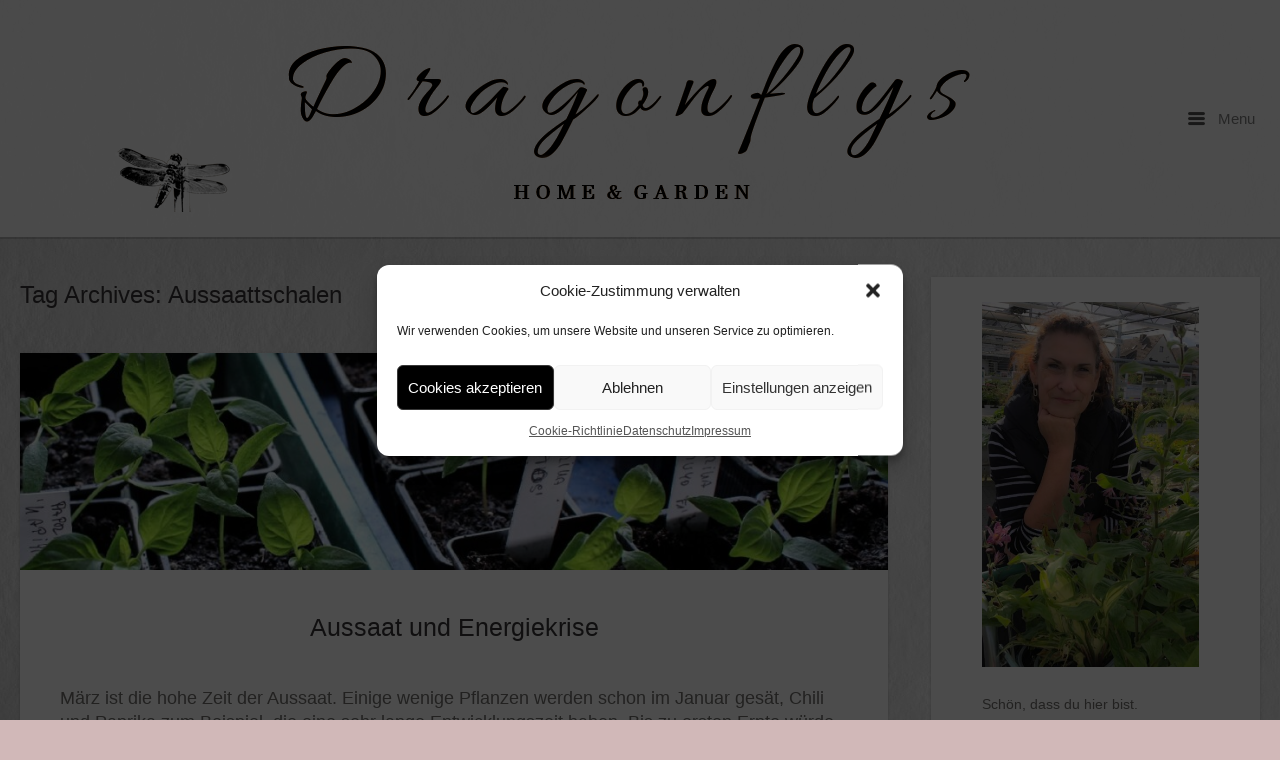

--- FILE ---
content_type: text/html; charset=UTF-8
request_url: https://www.dragonflys-gartenblog.de/tag/aussaattschalen/
body_size: 12558
content:
<!DOCTYPE html>
<html lang="de-DE" prefix="og: https://ogp.me/ns#">
<head>
	<meta charset="UTF-8" />
	<link rel="profile" href="http://gmpg.org/xfn/11" />
	<link rel="pingback" href="https://www.dragonflys-gartenblog.de/xmlrpc.php" />
	
	
<!-- Suchmaschinen-Optimierung durch Rank Math PRO - https://rankmath.com/ -->
<title>Aussaattschalen Archive | Dragonflys Home&amp;Garden</title>
<meta name="robots" content="follow, index, max-snippet:-1, max-video-preview:-1, max-image-preview:large"/>
<link rel="canonical" href="https://www.dragonflys-gartenblog.de/tag/aussaattschalen/" />
<meta property="og:locale" content="de_DE" />
<meta property="og:type" content="article" />
<meta property="og:title" content="Aussaattschalen Archive | Dragonflys Home&amp;Garden" />
<meta property="og:url" content="https://www.dragonflys-gartenblog.de/tag/aussaattschalen/" />
<meta property="og:site_name" content="Dragonflys Home&amp;Garden" />
<meta property="article:publisher" content="https://www.facebook.com/Dragonflys-HomeGarden-1835359300109113" />
<meta property="fb:admins" content="Claudia Kie" />
<meta name="twitter:card" content="summary_large_image" />
<meta name="twitter:title" content="Aussaattschalen Archive | Dragonflys Home&amp;Garden" />
<meta name="twitter:label1" content="Beiträge" />
<meta name="twitter:data1" content="1" />
<script type="application/ld+json" class="rank-math-schema">{"@context":"https://schema.org","@graph":[{"@type":"Person","@id":"https://www.dragonflys-gartenblog.de/#person","name":"Claudia","sameAs":["https://www.facebook.com/Dragonflys-HomeGarden-1835359300109113"],"image":{"@type":"ImageObject","@id":"https://www.dragonflys-gartenblog.de/#logo","url":"https://www.dragonflys-gartenblog.de/wp-content/uploads/2021/06/Hintergrund-Kopie-2-crop-2020_02_23-10_53_14-UTC.png","contentUrl":"https://www.dragonflys-gartenblog.de/wp-content/uploads/2021/06/Hintergrund-Kopie-2-crop-2020_02_23-10_53_14-UTC.png","caption":"Dragonflys Home&amp;Garden","inLanguage":"de-DE","width":"1124","height":"1027"}},{"@type":"WebSite","@id":"https://www.dragonflys-gartenblog.de/#website","url":"https://www.dragonflys-gartenblog.de","name":"Dragonflys Home&amp;Garden","publisher":{"@id":"https://www.dragonflys-gartenblog.de/#person"},"inLanguage":"de-DE"},{"@type":"BreadcrumbList","@id":"https://www.dragonflys-gartenblog.de/tag/aussaattschalen/#breadcrumb","itemListElement":[{"@type":"ListItem","position":"1","item":{"@id":"https://www.dragonflys-gartenblog.de","name":"Startseite"}},{"@type":"ListItem","position":"2","item":{"@id":"https://www.dragonflys-gartenblog.de/tag/aussaattschalen/","name":"Aussaattschalen"}}]},{"@type":"CollectionPage","@id":"https://www.dragonflys-gartenblog.de/tag/aussaattschalen/#webpage","url":"https://www.dragonflys-gartenblog.de/tag/aussaattschalen/","name":"Aussaattschalen Archive | Dragonflys Home&amp;Garden","isPartOf":{"@id":"https://www.dragonflys-gartenblog.de/#website"},"inLanguage":"de-DE","breadcrumb":{"@id":"https://www.dragonflys-gartenblog.de/tag/aussaattschalen/#breadcrumb"}}]}</script>
<!-- /Rank Math WordPress SEO Plugin -->

<link rel='dns-prefetch' href='//fonts.googleapis.com' />
<link rel="alternate" type="application/rss+xml" title="Dragonflys Home&amp;Garden &raquo; Feed" href="https://www.dragonflys-gartenblog.de/feed/" />
<link rel="alternate" type="application/rss+xml" title="Dragonflys Home&amp;Garden &raquo; Kommentar-Feed" href="https://www.dragonflys-gartenblog.de/comments/feed/" />
<link rel="alternate" type="application/rss+xml" title="Dragonflys Home&amp;Garden &raquo; Aussaattschalen Schlagwort-Feed" href="https://www.dragonflys-gartenblog.de/tag/aussaattschalen/feed/" />
<script type="text/javascript">
window._wpemojiSettings = {"baseUrl":"https:\/\/s.w.org\/images\/core\/emoji\/14.0.0\/72x72\/","ext":".png","svgUrl":"https:\/\/s.w.org\/images\/core\/emoji\/14.0.0\/svg\/","svgExt":".svg","source":{"concatemoji":"https:\/\/www.dragonflys-gartenblog.de\/wp-includes\/js\/wp-emoji-release.min.js?ver=6.2"}};
/*! This file is auto-generated */
!function(e,a,t){var n,r,o,i=a.createElement("canvas"),p=i.getContext&&i.getContext("2d");function s(e,t){p.clearRect(0,0,i.width,i.height),p.fillText(e,0,0);e=i.toDataURL();return p.clearRect(0,0,i.width,i.height),p.fillText(t,0,0),e===i.toDataURL()}function c(e){var t=a.createElement("script");t.src=e,t.defer=t.type="text/javascript",a.getElementsByTagName("head")[0].appendChild(t)}for(o=Array("flag","emoji"),t.supports={everything:!0,everythingExceptFlag:!0},r=0;r<o.length;r++)t.supports[o[r]]=function(e){if(p&&p.fillText)switch(p.textBaseline="top",p.font="600 32px Arial",e){case"flag":return s("\ud83c\udff3\ufe0f\u200d\u26a7\ufe0f","\ud83c\udff3\ufe0f\u200b\u26a7\ufe0f")?!1:!s("\ud83c\uddfa\ud83c\uddf3","\ud83c\uddfa\u200b\ud83c\uddf3")&&!s("\ud83c\udff4\udb40\udc67\udb40\udc62\udb40\udc65\udb40\udc6e\udb40\udc67\udb40\udc7f","\ud83c\udff4\u200b\udb40\udc67\u200b\udb40\udc62\u200b\udb40\udc65\u200b\udb40\udc6e\u200b\udb40\udc67\u200b\udb40\udc7f");case"emoji":return!s("\ud83e\udef1\ud83c\udffb\u200d\ud83e\udef2\ud83c\udfff","\ud83e\udef1\ud83c\udffb\u200b\ud83e\udef2\ud83c\udfff")}return!1}(o[r]),t.supports.everything=t.supports.everything&&t.supports[o[r]],"flag"!==o[r]&&(t.supports.everythingExceptFlag=t.supports.everythingExceptFlag&&t.supports[o[r]]);t.supports.everythingExceptFlag=t.supports.everythingExceptFlag&&!t.supports.flag,t.DOMReady=!1,t.readyCallback=function(){t.DOMReady=!0},t.supports.everything||(n=function(){t.readyCallback()},a.addEventListener?(a.addEventListener("DOMContentLoaded",n,!1),e.addEventListener("load",n,!1)):(e.attachEvent("onload",n),a.attachEvent("onreadystatechange",function(){"complete"===a.readyState&&t.readyCallback()})),(e=t.source||{}).concatemoji?c(e.concatemoji):e.wpemoji&&e.twemoji&&(c(e.twemoji),c(e.wpemoji)))}(window,document,window._wpemojiSettings);
</script>
<style type="text/css">
img.wp-smiley,
img.emoji {
	display: inline !important;
	border: none !important;
	box-shadow: none !important;
	height: 1em !important;
	width: 1em !important;
	margin: 0 0.07em !important;
	vertical-align: -0.1em !important;
	background: none !important;
	padding: 0 !important;
}
</style>
	<link rel='stylesheet' id='wp-block-library-css' href='https://www.dragonflys-gartenblog.de/wp-includes/css/dist/block-library/style.min.css?ver=6.2' type='text/css' media='all' />
<style id='rank-math-toc-block-style-inline-css' type='text/css'>
.wp-block-rank-math-toc-block nav ol{counter-reset:item}.wp-block-rank-math-toc-block nav ol li{display:block}.wp-block-rank-math-toc-block nav ol li:before{content:counters(item, ".") ". ";counter-increment:item}

</style>
<link rel='stylesheet' id='classic-theme-styles-css' href='https://www.dragonflys-gartenblog.de/wp-includes/css/classic-themes.min.css?ver=6.2' type='text/css' media='all' />
<style id='global-styles-inline-css' type='text/css'>
body{--wp--preset--color--black: #000000;--wp--preset--color--cyan-bluish-gray: #abb8c3;--wp--preset--color--white: #ffffff;--wp--preset--color--pale-pink: #f78da7;--wp--preset--color--vivid-red: #cf2e2e;--wp--preset--color--luminous-vivid-orange: #ff6900;--wp--preset--color--luminous-vivid-amber: #fcb900;--wp--preset--color--light-green-cyan: #7bdcb5;--wp--preset--color--vivid-green-cyan: #00d084;--wp--preset--color--pale-cyan-blue: #8ed1fc;--wp--preset--color--vivid-cyan-blue: #0693e3;--wp--preset--color--vivid-purple: #9b51e0;--wp--preset--gradient--vivid-cyan-blue-to-vivid-purple: linear-gradient(135deg,rgba(6,147,227,1) 0%,rgb(155,81,224) 100%);--wp--preset--gradient--light-green-cyan-to-vivid-green-cyan: linear-gradient(135deg,rgb(122,220,180) 0%,rgb(0,208,130) 100%);--wp--preset--gradient--luminous-vivid-amber-to-luminous-vivid-orange: linear-gradient(135deg,rgba(252,185,0,1) 0%,rgba(255,105,0,1) 100%);--wp--preset--gradient--luminous-vivid-orange-to-vivid-red: linear-gradient(135deg,rgba(255,105,0,1) 0%,rgb(207,46,46) 100%);--wp--preset--gradient--very-light-gray-to-cyan-bluish-gray: linear-gradient(135deg,rgb(238,238,238) 0%,rgb(169,184,195) 100%);--wp--preset--gradient--cool-to-warm-spectrum: linear-gradient(135deg,rgb(74,234,220) 0%,rgb(151,120,209) 20%,rgb(207,42,186) 40%,rgb(238,44,130) 60%,rgb(251,105,98) 80%,rgb(254,248,76) 100%);--wp--preset--gradient--blush-light-purple: linear-gradient(135deg,rgb(255,206,236) 0%,rgb(152,150,240) 100%);--wp--preset--gradient--blush-bordeaux: linear-gradient(135deg,rgb(254,205,165) 0%,rgb(254,45,45) 50%,rgb(107,0,62) 100%);--wp--preset--gradient--luminous-dusk: linear-gradient(135deg,rgb(255,203,112) 0%,rgb(199,81,192) 50%,rgb(65,88,208) 100%);--wp--preset--gradient--pale-ocean: linear-gradient(135deg,rgb(255,245,203) 0%,rgb(182,227,212) 50%,rgb(51,167,181) 100%);--wp--preset--gradient--electric-grass: linear-gradient(135deg,rgb(202,248,128) 0%,rgb(113,206,126) 100%);--wp--preset--gradient--midnight: linear-gradient(135deg,rgb(2,3,129) 0%,rgb(40,116,252) 100%);--wp--preset--duotone--dark-grayscale: url('#wp-duotone-dark-grayscale');--wp--preset--duotone--grayscale: url('#wp-duotone-grayscale');--wp--preset--duotone--purple-yellow: url('#wp-duotone-purple-yellow');--wp--preset--duotone--blue-red: url('#wp-duotone-blue-red');--wp--preset--duotone--midnight: url('#wp-duotone-midnight');--wp--preset--duotone--magenta-yellow: url('#wp-duotone-magenta-yellow');--wp--preset--duotone--purple-green: url('#wp-duotone-purple-green');--wp--preset--duotone--blue-orange: url('#wp-duotone-blue-orange');--wp--preset--font-size--small: 13px;--wp--preset--font-size--medium: 20px;--wp--preset--font-size--large: 36px;--wp--preset--font-size--x-large: 42px;--wp--preset--spacing--20: 0.44rem;--wp--preset--spacing--30: 0.67rem;--wp--preset--spacing--40: 1rem;--wp--preset--spacing--50: 1.5rem;--wp--preset--spacing--60: 2.25rem;--wp--preset--spacing--70: 3.38rem;--wp--preset--spacing--80: 5.06rem;--wp--preset--shadow--natural: 6px 6px 9px rgba(0, 0, 0, 0.2);--wp--preset--shadow--deep: 12px 12px 50px rgba(0, 0, 0, 0.4);--wp--preset--shadow--sharp: 6px 6px 0px rgba(0, 0, 0, 0.2);--wp--preset--shadow--outlined: 6px 6px 0px -3px rgba(255, 255, 255, 1), 6px 6px rgba(0, 0, 0, 1);--wp--preset--shadow--crisp: 6px 6px 0px rgba(0, 0, 0, 1);}:where(.is-layout-flex){gap: 0.5em;}body .is-layout-flow > .alignleft{float: left;margin-inline-start: 0;margin-inline-end: 2em;}body .is-layout-flow > .alignright{float: right;margin-inline-start: 2em;margin-inline-end: 0;}body .is-layout-flow > .aligncenter{margin-left: auto !important;margin-right: auto !important;}body .is-layout-constrained > .alignleft{float: left;margin-inline-start: 0;margin-inline-end: 2em;}body .is-layout-constrained > .alignright{float: right;margin-inline-start: 2em;margin-inline-end: 0;}body .is-layout-constrained > .aligncenter{margin-left: auto !important;margin-right: auto !important;}body .is-layout-constrained > :where(:not(.alignleft):not(.alignright):not(.alignfull)){max-width: var(--wp--style--global--content-size);margin-left: auto !important;margin-right: auto !important;}body .is-layout-constrained > .alignwide{max-width: var(--wp--style--global--wide-size);}body .is-layout-flex{display: flex;}body .is-layout-flex{flex-wrap: wrap;align-items: center;}body .is-layout-flex > *{margin: 0;}:where(.wp-block-columns.is-layout-flex){gap: 2em;}.has-black-color{color: var(--wp--preset--color--black) !important;}.has-cyan-bluish-gray-color{color: var(--wp--preset--color--cyan-bluish-gray) !important;}.has-white-color{color: var(--wp--preset--color--white) !important;}.has-pale-pink-color{color: var(--wp--preset--color--pale-pink) !important;}.has-vivid-red-color{color: var(--wp--preset--color--vivid-red) !important;}.has-luminous-vivid-orange-color{color: var(--wp--preset--color--luminous-vivid-orange) !important;}.has-luminous-vivid-amber-color{color: var(--wp--preset--color--luminous-vivid-amber) !important;}.has-light-green-cyan-color{color: var(--wp--preset--color--light-green-cyan) !important;}.has-vivid-green-cyan-color{color: var(--wp--preset--color--vivid-green-cyan) !important;}.has-pale-cyan-blue-color{color: var(--wp--preset--color--pale-cyan-blue) !important;}.has-vivid-cyan-blue-color{color: var(--wp--preset--color--vivid-cyan-blue) !important;}.has-vivid-purple-color{color: var(--wp--preset--color--vivid-purple) !important;}.has-black-background-color{background-color: var(--wp--preset--color--black) !important;}.has-cyan-bluish-gray-background-color{background-color: var(--wp--preset--color--cyan-bluish-gray) !important;}.has-white-background-color{background-color: var(--wp--preset--color--white) !important;}.has-pale-pink-background-color{background-color: var(--wp--preset--color--pale-pink) !important;}.has-vivid-red-background-color{background-color: var(--wp--preset--color--vivid-red) !important;}.has-luminous-vivid-orange-background-color{background-color: var(--wp--preset--color--luminous-vivid-orange) !important;}.has-luminous-vivid-amber-background-color{background-color: var(--wp--preset--color--luminous-vivid-amber) !important;}.has-light-green-cyan-background-color{background-color: var(--wp--preset--color--light-green-cyan) !important;}.has-vivid-green-cyan-background-color{background-color: var(--wp--preset--color--vivid-green-cyan) !important;}.has-pale-cyan-blue-background-color{background-color: var(--wp--preset--color--pale-cyan-blue) !important;}.has-vivid-cyan-blue-background-color{background-color: var(--wp--preset--color--vivid-cyan-blue) !important;}.has-vivid-purple-background-color{background-color: var(--wp--preset--color--vivid-purple) !important;}.has-black-border-color{border-color: var(--wp--preset--color--black) !important;}.has-cyan-bluish-gray-border-color{border-color: var(--wp--preset--color--cyan-bluish-gray) !important;}.has-white-border-color{border-color: var(--wp--preset--color--white) !important;}.has-pale-pink-border-color{border-color: var(--wp--preset--color--pale-pink) !important;}.has-vivid-red-border-color{border-color: var(--wp--preset--color--vivid-red) !important;}.has-luminous-vivid-orange-border-color{border-color: var(--wp--preset--color--luminous-vivid-orange) !important;}.has-luminous-vivid-amber-border-color{border-color: var(--wp--preset--color--luminous-vivid-amber) !important;}.has-light-green-cyan-border-color{border-color: var(--wp--preset--color--light-green-cyan) !important;}.has-vivid-green-cyan-border-color{border-color: var(--wp--preset--color--vivid-green-cyan) !important;}.has-pale-cyan-blue-border-color{border-color: var(--wp--preset--color--pale-cyan-blue) !important;}.has-vivid-cyan-blue-border-color{border-color: var(--wp--preset--color--vivid-cyan-blue) !important;}.has-vivid-purple-border-color{border-color: var(--wp--preset--color--vivid-purple) !important;}.has-vivid-cyan-blue-to-vivid-purple-gradient-background{background: var(--wp--preset--gradient--vivid-cyan-blue-to-vivid-purple) !important;}.has-light-green-cyan-to-vivid-green-cyan-gradient-background{background: var(--wp--preset--gradient--light-green-cyan-to-vivid-green-cyan) !important;}.has-luminous-vivid-amber-to-luminous-vivid-orange-gradient-background{background: var(--wp--preset--gradient--luminous-vivid-amber-to-luminous-vivid-orange) !important;}.has-luminous-vivid-orange-to-vivid-red-gradient-background{background: var(--wp--preset--gradient--luminous-vivid-orange-to-vivid-red) !important;}.has-very-light-gray-to-cyan-bluish-gray-gradient-background{background: var(--wp--preset--gradient--very-light-gray-to-cyan-bluish-gray) !important;}.has-cool-to-warm-spectrum-gradient-background{background: var(--wp--preset--gradient--cool-to-warm-spectrum) !important;}.has-blush-light-purple-gradient-background{background: var(--wp--preset--gradient--blush-light-purple) !important;}.has-blush-bordeaux-gradient-background{background: var(--wp--preset--gradient--blush-bordeaux) !important;}.has-luminous-dusk-gradient-background{background: var(--wp--preset--gradient--luminous-dusk) !important;}.has-pale-ocean-gradient-background{background: var(--wp--preset--gradient--pale-ocean) !important;}.has-electric-grass-gradient-background{background: var(--wp--preset--gradient--electric-grass) !important;}.has-midnight-gradient-background{background: var(--wp--preset--gradient--midnight) !important;}.has-small-font-size{font-size: var(--wp--preset--font-size--small) !important;}.has-medium-font-size{font-size: var(--wp--preset--font-size--medium) !important;}.has-large-font-size{font-size: var(--wp--preset--font-size--large) !important;}.has-x-large-font-size{font-size: var(--wp--preset--font-size--x-large) !important;}
.wp-block-navigation a:where(:not(.wp-element-button)){color: inherit;}
:where(.wp-block-columns.is-layout-flex){gap: 2em;}
.wp-block-pullquote{font-size: 1.5em;line-height: 1.6;}
</style>
<link rel='stylesheet' id='sow-button-base-css' href='https://www.dragonflys-gartenblog.de/wp-content/plugins/so-widgets-bundle/widgets/button/css/style.css?ver=1.70.2' type='text/css' media='all' />
<link rel='stylesheet' id='sow-button-atom-0e1adb8f7d32-css' href='https://www.dragonflys-gartenblog.de/wp-content/uploads/siteorigin-widgets/sow-button-atom-0e1adb8f7d32.css?ver=6.2' type='text/css' media='all' />
<link rel='stylesheet' id='video-embed-privacy-css' href='https://www.dragonflys-gartenblog.de/wp-content/plugins/video-embed-privacy/video-embed-privacy.css?ver=6.2' type='text/css' media='all' />
<link rel='stylesheet' id='cmplz-general-css' href='https://www.dragonflys-gartenblog.de/wp-content/plugins/complianz-gdpr/assets/css/cookieblocker.min.css?ver=1763497703' type='text/css' media='all' />

<link rel='stylesheet' id='influence-style-css' href='https://www.dragonflys-gartenblog.de/wp-content/themes/influence/style.css?ver=6.2' type='text/css' media='all' />
<script type='text/javascript' src='https://www.dragonflys-gartenblog.de/wp-includes/js/tinymce/tinymce.min.js?ver=49110-20201110' id='wp-tinymce-root-js'></script>
<script type='text/javascript' src='https://www.dragonflys-gartenblog.de/wp-includes/js/tinymce/plugins/compat3x/plugin.min.js?ver=49110-20201110' id='wp-tinymce-js'></script>
<script type='text/javascript' src='https://www.dragonflys-gartenblog.de/wp-includes/js/jquery/jquery.min.js?ver=3.6.3' id='jquery-core-js'></script>
<script type='text/javascript' src='https://www.dragonflys-gartenblog.de/wp-includes/js/jquery/jquery-migrate.min.js?ver=3.4.0' id='jquery-migrate-js'></script>
<script type='text/javascript' src='https://www.dragonflys-gartenblog.de/wp-content/themes/influence/js/jquery.fitvids.min.js?ver=1.0' id='influence-fitvids-js'></script>
<script type='text/javascript' src='https://www.dragonflys-gartenblog.de/wp-content/themes/influence/js/jquery.theme-main.min.js?ver=1.4' id='influence-main-js'></script>
<link rel="https://api.w.org/" href="https://www.dragonflys-gartenblog.de/wp-json/" /><link rel="alternate" type="application/json" href="https://www.dragonflys-gartenblog.de/wp-json/wp/v2/tags/3463" /><link rel="EditURI" type="application/rsd+xml" title="RSD" href="https://www.dragonflys-gartenblog.de/xmlrpc.php?rsd" />
<link rel="wlwmanifest" type="application/wlwmanifest+xml" href="https://www.dragonflys-gartenblog.de/wp-includes/wlwmanifest.xml" />
<meta name="generator" content="WordPress 6.2" />
			<style>.cmplz-hidden {
					display: none !important;
				}</style><!-- Analytics by WP Statistics - https://wp-statistics.com -->
	<!--[if lt IE 9]>
		<script src="https://www.dragonflys-gartenblog.de/wp-content/themes/influence/js/html5.js" type="text/javascript"></script>
	<![endif]-->
	<!--[if (gte IE 6)&(lte IE 8)]>
		<script type="text/javascript" src="https://www.dragonflys-gartenblog.de/wp-content/themes/influence/js/selectivizr.js"></script>
	<![endif]-->
	<meta name="viewport" content="width=device-width, initial-scale=1, user-scalable=no" /><style type="text/css" id="custom-background-css">
body.custom-background { background-color: #d1b8b8; background-image: url("https://www.dragonflys-gartenblog.de/wp-content/uploads/2014/06/neuer-Hintergrund1.jpg"); background-position: left top; background-size: auto; background-repeat: repeat; background-attachment: scroll; }
</style>
	<style type="text/css" id="influence-footer-widgets">#footer-widgets aside { width : 50%; } </style> <style type="text/css" id="customizer-css">h1,h2,h3,h4,h5,h6 { font-family: "Helvetica Neue", Arial, Helvetica, Geneva, sans-serif; font-weight: 400 } .main-navigation a.main-menu-button { color: #808080 } .site-header .site-title { color: #808080 } .site-header .site-description { color: #808080 } article.entry { background-color: #ffffff } #main-menu { background-color: #ffffff } #main-menu .widgets aside.widget .widget-title { color: #ffffff } #main-menu .menu ul li a, #main-menu .widgets aside.widget a { color: #ffffff } #colophon { background-color: #000000 } #footer-widgets aside.widget { color: #808080 } #footer-widgets aside.widget a { color: #808080 }  #main,.container{max-width:1200px} body.has-main-sidebar #main,body.has-main-sidebar .container{max-width:1400px}</style>		<style type="text/css" id="wp-custom-css">
			.entry-content p
{font-size: 18px;font-colour: #808080;block-spacer: 50px;}
a:link { color: #808080; }
a:visited { color: #808080; }

.wp-video-shortcode {
    width: 400px;
    height: 220px;
}

.wp-block-image figcaption {
    text-align: center;
    font-size: small;
}

		</style>
		</head>

<body data-cmplz=1 class="archive tag tag-aussaattschalen tag-3463 custom-background group-blog responsive has-main-sidebar">
<svg xmlns="http://www.w3.org/2000/svg" viewBox="0 0 0 0" width="0" height="0" focusable="false" role="none" style="visibility: hidden; position: absolute; left: -9999px; overflow: hidden;" ><defs><filter id="wp-duotone-dark-grayscale"><feColorMatrix color-interpolation-filters="sRGB" type="matrix" values=" .299 .587 .114 0 0 .299 .587 .114 0 0 .299 .587 .114 0 0 .299 .587 .114 0 0 " /><feComponentTransfer color-interpolation-filters="sRGB" ><feFuncR type="table" tableValues="0 0.49803921568627" /><feFuncG type="table" tableValues="0 0.49803921568627" /><feFuncB type="table" tableValues="0 0.49803921568627" /><feFuncA type="table" tableValues="1 1" /></feComponentTransfer><feComposite in2="SourceGraphic" operator="in" /></filter></defs></svg><svg xmlns="http://www.w3.org/2000/svg" viewBox="0 0 0 0" width="0" height="0" focusable="false" role="none" style="visibility: hidden; position: absolute; left: -9999px; overflow: hidden;" ><defs><filter id="wp-duotone-grayscale"><feColorMatrix color-interpolation-filters="sRGB" type="matrix" values=" .299 .587 .114 0 0 .299 .587 .114 0 0 .299 .587 .114 0 0 .299 .587 .114 0 0 " /><feComponentTransfer color-interpolation-filters="sRGB" ><feFuncR type="table" tableValues="0 1" /><feFuncG type="table" tableValues="0 1" /><feFuncB type="table" tableValues="0 1" /><feFuncA type="table" tableValues="1 1" /></feComponentTransfer><feComposite in2="SourceGraphic" operator="in" /></filter></defs></svg><svg xmlns="http://www.w3.org/2000/svg" viewBox="0 0 0 0" width="0" height="0" focusable="false" role="none" style="visibility: hidden; position: absolute; left: -9999px; overflow: hidden;" ><defs><filter id="wp-duotone-purple-yellow"><feColorMatrix color-interpolation-filters="sRGB" type="matrix" values=" .299 .587 .114 0 0 .299 .587 .114 0 0 .299 .587 .114 0 0 .299 .587 .114 0 0 " /><feComponentTransfer color-interpolation-filters="sRGB" ><feFuncR type="table" tableValues="0.54901960784314 0.98823529411765" /><feFuncG type="table" tableValues="0 1" /><feFuncB type="table" tableValues="0.71764705882353 0.25490196078431" /><feFuncA type="table" tableValues="1 1" /></feComponentTransfer><feComposite in2="SourceGraphic" operator="in" /></filter></defs></svg><svg xmlns="http://www.w3.org/2000/svg" viewBox="0 0 0 0" width="0" height="0" focusable="false" role="none" style="visibility: hidden; position: absolute; left: -9999px; overflow: hidden;" ><defs><filter id="wp-duotone-blue-red"><feColorMatrix color-interpolation-filters="sRGB" type="matrix" values=" .299 .587 .114 0 0 .299 .587 .114 0 0 .299 .587 .114 0 0 .299 .587 .114 0 0 " /><feComponentTransfer color-interpolation-filters="sRGB" ><feFuncR type="table" tableValues="0 1" /><feFuncG type="table" tableValues="0 0.27843137254902" /><feFuncB type="table" tableValues="0.5921568627451 0.27843137254902" /><feFuncA type="table" tableValues="1 1" /></feComponentTransfer><feComposite in2="SourceGraphic" operator="in" /></filter></defs></svg><svg xmlns="http://www.w3.org/2000/svg" viewBox="0 0 0 0" width="0" height="0" focusable="false" role="none" style="visibility: hidden; position: absolute; left: -9999px; overflow: hidden;" ><defs><filter id="wp-duotone-midnight"><feColorMatrix color-interpolation-filters="sRGB" type="matrix" values=" .299 .587 .114 0 0 .299 .587 .114 0 0 .299 .587 .114 0 0 .299 .587 .114 0 0 " /><feComponentTransfer color-interpolation-filters="sRGB" ><feFuncR type="table" tableValues="0 0" /><feFuncG type="table" tableValues="0 0.64705882352941" /><feFuncB type="table" tableValues="0 1" /><feFuncA type="table" tableValues="1 1" /></feComponentTransfer><feComposite in2="SourceGraphic" operator="in" /></filter></defs></svg><svg xmlns="http://www.w3.org/2000/svg" viewBox="0 0 0 0" width="0" height="0" focusable="false" role="none" style="visibility: hidden; position: absolute; left: -9999px; overflow: hidden;" ><defs><filter id="wp-duotone-magenta-yellow"><feColorMatrix color-interpolation-filters="sRGB" type="matrix" values=" .299 .587 .114 0 0 .299 .587 .114 0 0 .299 .587 .114 0 0 .299 .587 .114 0 0 " /><feComponentTransfer color-interpolation-filters="sRGB" ><feFuncR type="table" tableValues="0.78039215686275 1" /><feFuncG type="table" tableValues="0 0.94901960784314" /><feFuncB type="table" tableValues="0.35294117647059 0.47058823529412" /><feFuncA type="table" tableValues="1 1" /></feComponentTransfer><feComposite in2="SourceGraphic" operator="in" /></filter></defs></svg><svg xmlns="http://www.w3.org/2000/svg" viewBox="0 0 0 0" width="0" height="0" focusable="false" role="none" style="visibility: hidden; position: absolute; left: -9999px; overflow: hidden;" ><defs><filter id="wp-duotone-purple-green"><feColorMatrix color-interpolation-filters="sRGB" type="matrix" values=" .299 .587 .114 0 0 .299 .587 .114 0 0 .299 .587 .114 0 0 .299 .587 .114 0 0 " /><feComponentTransfer color-interpolation-filters="sRGB" ><feFuncR type="table" tableValues="0.65098039215686 0.40392156862745" /><feFuncG type="table" tableValues="0 1" /><feFuncB type="table" tableValues="0.44705882352941 0.4" /><feFuncA type="table" tableValues="1 1" /></feComponentTransfer><feComposite in2="SourceGraphic" operator="in" /></filter></defs></svg><svg xmlns="http://www.w3.org/2000/svg" viewBox="0 0 0 0" width="0" height="0" focusable="false" role="none" style="visibility: hidden; position: absolute; left: -9999px; overflow: hidden;" ><defs><filter id="wp-duotone-blue-orange"><feColorMatrix color-interpolation-filters="sRGB" type="matrix" values=" .299 .587 .114 0 0 .299 .587 .114 0 0 .299 .587 .114 0 0 .299 .587 .114 0 0 " /><feComponentTransfer color-interpolation-filters="sRGB" ><feFuncR type="table" tableValues="0.098039215686275 1" /><feFuncG type="table" tableValues="0 0.66274509803922" /><feFuncB type="table" tableValues="0.84705882352941 0.41960784313725" /><feFuncA type="table" tableValues="1 1" /></feComponentTransfer><feComposite in2="SourceGraphic" operator="in" /></filter></defs></svg>
<div id="page" class="hfeed site">
	<a class="skip-link screen-reader-text" href="#content">Skip to content</a>

	
	<header id="masthead" class="site-header has-shadow" role="banner">

		<div class="container">

			<div class="hgroup">

				<h1 class="site-title">
					<a href="https://www.dragonflys-gartenblog.de/" title="Dragonflys Home&amp;Garden" rel="home" data-wpel-link="internal">
						<img src="https://www.dragonflys-gartenblog.de/wp-content/uploads/2023/01/Dragonflys-crop-crop4-2020_02_23-10_53_14-UTC4b.png"  width="1200"  height="187"  alt="Dragonflys Home&amp;Garden Logo"  data-scale="1"  />					</a>
				</h1>

				
			</div>

			
				<nav role="navigation" class="site-navigation main-navigation primary">

					<h1 class="assistive-text">Menu</h1>

					<a href="#" class="main-menu-button">
						<i class="influence-icon-menu-icon"></i>
						Menu					</a>

				</nav><!-- .site-navigation .main-navigation -->

			
		</div>

	</header><!-- #masthead .site-header -->

		<div class="site-header has-shadow site-header-sentinel">

		<div class="container">

			<div class="hgroup">

				<h1 class="site-title">
					<img src="https://www.dragonflys-gartenblog.de/wp-content/uploads/2023/01/Dragonflys-crop-crop4-2020_02_23-10_53_14-UTC4b.png"  width="1200"  height="187"  alt="Dragonflys Home&amp;Garden Logo"  data-scale="1"  />				</h1>

				
			</div>

			
				<div role="navigation" class="site-navigation main-navigation primary">

					<h1 class="assistive-text">Menu</h1>

					<a href="#" class="main-menu-button">
						<i class="influence-icon-menu-icon"></i>
						Menu					</a>

				</div><!-- .site-navigation .main-navigation -->

			
		</div>

	</div><!-- #masthead .site-header -->
	
	<div id="main" class="site-main">

<section id="primary" class="content-area">
	<div id="content" class="site-content" role="main">

	
		<header class="page-header">
			<h1 class="page-title">Tag Archives: <span>Aussaattschalen</span></h1>
					</header><!-- .page-header -->

								
			
<article id="post-21451" class="entry post-21451 post type-post status-publish format-standard has-post-thumbnail hentry category-gartentagebuch category-praktisches tag-aussaat tag-aussaattschalen tag-energiekrise tag-gemueseanzucht tag-pflanzenanzucht tag-pflanzenbeleuchtung tag-pflanzschalen tag-samen tag-zusatzbeleuchtung tag-zusatzlicht">

			<div class="post-thumbnail">
			<a href="https://www.dragonflys-gartenblog.de/aussaat-und-energiekrise/" title="Permalink to Aussaat und Energiekrise" rel="bookmark" data-wpel-link="internal">
				<img width="1000" height="250" src="https://www.dragonflys-gartenblog.de/wp-content/uploads/2023/03/IMG_2313_1600x1600_1000KB-e1677928466383-1000x250.jpg" class="attachment-post-thumbnail size-post-thumbnail wp-post-image" alt="Sämlinge Chili Paprika" decoding="async" srcset="https://www.dragonflys-gartenblog.de/wp-content/uploads/2023/03/IMG_2313_1600x1600_1000KB-e1677928466383-1000x250.jpg 1000w, https://www.dragonflys-gartenblog.de/wp-content/uploads/2023/03/IMG_2313_1600x1600_1000KB-e1677928466383-500x125.jpg 500w, https://www.dragonflys-gartenblog.de/wp-content/uploads/2023/03/IMG_2313_1600x1600_1000KB-e1677928466383-850x213.jpg 850w, https://www.dragonflys-gartenblog.de/wp-content/uploads/2023/03/IMG_2313_1600x1600_1000KB-e1677928466383-300x75.jpg 300w, https://www.dragonflys-gartenblog.de/wp-content/uploads/2023/03/IMG_2313_1600x1600_1000KB-e1677928466383-768x192.jpg 768w, https://www.dragonflys-gartenblog.de/wp-content/uploads/2023/03/IMG_2313_1600x1600_1000KB-e1677928466383.jpg 1200w" sizes="(max-width: 1000px) 100vw, 1000px" />			</a>
		</div>
	

	<div class="post-text">

					<h1 class="entry-title"><a href="https://www.dragonflys-gartenblog.de/aussaat-und-energiekrise/" title="Permalink to Aussaat und Energiekrise" rel="bookmark" data-wpel-link="internal">Aussaat und Energiekrise</a></h1>
		
					<div class="entry-content">
				
<p>März ist die hohe Zeit der Aussaat. Einige wenige Pflanzen werden schon im Januar gesät, Chili und Paprika zum Beispiel, die eine sehr lange Entwicklungszeit haben. Bis zu ersten Ernte würde es sonst sehr spät im Jahr, das Erntefenster sehr kurz und somit die Ernte gering.  </p>



							</div><!-- .entry-content -->
		
		<div class="entry-meta">
							<div class="continue-reading"><a href="https://www.dragonflys-gartenblog.de/aussaat-und-energiekrise/" data-wpel-link="internal">Continue Reading <span class="meta-nav">&rarr;</span></a></div>
			
			<div class="posted-on">Posted on <a href="https://www.dragonflys-gartenblog.de/aussaat-und-energiekrise/" title="12:22" rel="bookmark" data-wpel-link="internal"><time class="entry-date" datetime="2023-03-04T12:22:42+01:00">4. März 2023</time></a></div>
		</div><!-- .entry-meta -->

		
	</div>

</article><!-- #post-21451 -->
				
		
		
	
	</div><!-- #content .site-content -->
</section><!-- #primary .content-area -->



	<div id="secondary">

		<div class="widgets">
			<aside id="text-2" class="widget widget_text">			<div class="textwidget"><div style="width: 227px" class="wp-caption aligncenter"><img decoding="async" loading="lazy" src="https://www.dragonflys-gartenblog.de/wp-content/uploads/2023/11/IMG_2841-e1699866873914.jpg" alt="" width="217" height="365" /><p class="wp-caption-text"><br />Schön, dass du hier bist.</p>
<p>Ich bin Claudia.<br />Kölnerin mit Stadtgarten, in dem ich mit Freude herumwühle. Perfekt wird er niemals sein, nicht einmal andeutungsweise. Ich liebe ihn trotzdem. Außerdem mag ich kochen, DIY&#8217;s, Deko, Bücher und vieles mehr. All das ist hier in bunter Reihenfolge Thema.</p>
<p>Viel Spaß beim Lesen.</p></div>
<p><img decoding="async" loading="lazy" class="aligncenter" src="https://www.dragonflys-gartenblog.de/wp-content/uploads/2019/08/Claudia.png" width="135" height="84" /></p>
<p>&nbsp;</p>
<p>&nbsp;</p>
</div>
		</aside><aside id="wpgt_google_translate-3" class="widget widget_wpgt_google_translate"><h3 class="widget-title">Language</h3><div id="google_translate_element"></div>
				<style type="text/css">
					.goog-logo-link{
						display: none;
					}
				</style></aside><aside id="archives-4" class="widget widget_archive"><h3 class="widget-title">Archive</h3>		<label class="screen-reader-text" for="archives-dropdown-4">Archive</label>
		<select id="archives-dropdown-4" name="archive-dropdown">
			
			<option value="">Monat auswählen</option>
				<option value='https://www.dragonflys-gartenblog.de/2025/09/'> September 2025 </option>
	<option value='https://www.dragonflys-gartenblog.de/2025/04/'> April 2025 </option>
	<option value='https://www.dragonflys-gartenblog.de/2025/03/'> März 2025 </option>
	<option value='https://www.dragonflys-gartenblog.de/2025/02/'> Februar 2025 </option>
	<option value='https://www.dragonflys-gartenblog.de/2025/01/'> Januar 2025 </option>
	<option value='https://www.dragonflys-gartenblog.de/2024/09/'> September 2024 </option>
	<option value='https://www.dragonflys-gartenblog.de/2024/08/'> August 2024 </option>
	<option value='https://www.dragonflys-gartenblog.de/2024/07/'> Juli 2024 </option>
	<option value='https://www.dragonflys-gartenblog.de/2024/06/'> Juni 2024 </option>
	<option value='https://www.dragonflys-gartenblog.de/2024/05/'> Mai 2024 </option>
	<option value='https://www.dragonflys-gartenblog.de/2024/04/'> April 2024 </option>
	<option value='https://www.dragonflys-gartenblog.de/2024/01/'> Januar 2024 </option>
	<option value='https://www.dragonflys-gartenblog.de/2023/12/'> Dezember 2023 </option>
	<option value='https://www.dragonflys-gartenblog.de/2023/11/'> November 2023 </option>
	<option value='https://www.dragonflys-gartenblog.de/2023/08/'> August 2023 </option>
	<option value='https://www.dragonflys-gartenblog.de/2023/07/'> Juli 2023 </option>
	<option value='https://www.dragonflys-gartenblog.de/2023/06/'> Juni 2023 </option>
	<option value='https://www.dragonflys-gartenblog.de/2023/05/'> Mai 2023 </option>
	<option value='https://www.dragonflys-gartenblog.de/2023/04/'> April 2023 </option>
	<option value='https://www.dragonflys-gartenblog.de/2023/03/'> März 2023 </option>
	<option value='https://www.dragonflys-gartenblog.de/2023/02/'> Februar 2023 </option>
	<option value='https://www.dragonflys-gartenblog.de/2023/01/'> Januar 2023 </option>
	<option value='https://www.dragonflys-gartenblog.de/2022/12/'> Dezember 2022 </option>
	<option value='https://www.dragonflys-gartenblog.de/2022/11/'> November 2022 </option>
	<option value='https://www.dragonflys-gartenblog.de/2022/10/'> Oktober 2022 </option>
	<option value='https://www.dragonflys-gartenblog.de/2022/09/'> September 2022 </option>
	<option value='https://www.dragonflys-gartenblog.de/2022/08/'> August 2022 </option>
	<option value='https://www.dragonflys-gartenblog.de/2022/07/'> Juli 2022 </option>
	<option value='https://www.dragonflys-gartenblog.de/2022/06/'> Juni 2022 </option>
	<option value='https://www.dragonflys-gartenblog.de/2022/05/'> Mai 2022 </option>
	<option value='https://www.dragonflys-gartenblog.de/2022/04/'> April 2022 </option>
	<option value='https://www.dragonflys-gartenblog.de/2022/03/'> März 2022 </option>
	<option value='https://www.dragonflys-gartenblog.de/2022/02/'> Februar 2022 </option>
	<option value='https://www.dragonflys-gartenblog.de/2022/01/'> Januar 2022 </option>
	<option value='https://www.dragonflys-gartenblog.de/2021/12/'> Dezember 2021 </option>
	<option value='https://www.dragonflys-gartenblog.de/2021/11/'> November 2021 </option>
	<option value='https://www.dragonflys-gartenblog.de/2021/10/'> Oktober 2021 </option>
	<option value='https://www.dragonflys-gartenblog.de/2021/09/'> September 2021 </option>
	<option value='https://www.dragonflys-gartenblog.de/2021/07/'> Juli 2021 </option>
	<option value='https://www.dragonflys-gartenblog.de/2021/06/'> Juni 2021 </option>
	<option value='https://www.dragonflys-gartenblog.de/2021/05/'> Mai 2021 </option>
	<option value='https://www.dragonflys-gartenblog.de/2021/04/'> April 2021 </option>
	<option value='https://www.dragonflys-gartenblog.de/2021/03/'> März 2021 </option>
	<option value='https://www.dragonflys-gartenblog.de/2021/02/'> Februar 2021 </option>
	<option value='https://www.dragonflys-gartenblog.de/2021/01/'> Januar 2021 </option>
	<option value='https://www.dragonflys-gartenblog.de/2020/12/'> Dezember 2020 </option>
	<option value='https://www.dragonflys-gartenblog.de/2020/11/'> November 2020 </option>
	<option value='https://www.dragonflys-gartenblog.de/2020/10/'> Oktober 2020 </option>
	<option value='https://www.dragonflys-gartenblog.de/2020/09/'> September 2020 </option>
	<option value='https://www.dragonflys-gartenblog.de/2020/08/'> August 2020 </option>
	<option value='https://www.dragonflys-gartenblog.de/2020/07/'> Juli 2020 </option>
	<option value='https://www.dragonflys-gartenblog.de/2020/06/'> Juni 2020 </option>
	<option value='https://www.dragonflys-gartenblog.de/2020/05/'> Mai 2020 </option>
	<option value='https://www.dragonflys-gartenblog.de/2020/04/'> April 2020 </option>
	<option value='https://www.dragonflys-gartenblog.de/2020/03/'> März 2020 </option>
	<option value='https://www.dragonflys-gartenblog.de/2020/02/'> Februar 2020 </option>
	<option value='https://www.dragonflys-gartenblog.de/2020/01/'> Januar 2020 </option>
	<option value='https://www.dragonflys-gartenblog.de/2019/12/'> Dezember 2019 </option>
	<option value='https://www.dragonflys-gartenblog.de/2019/11/'> November 2019 </option>
	<option value='https://www.dragonflys-gartenblog.de/2019/10/'> Oktober 2019 </option>
	<option value='https://www.dragonflys-gartenblog.de/2019/09/'> September 2019 </option>
	<option value='https://www.dragonflys-gartenblog.de/2019/08/'> August 2019 </option>
	<option value='https://www.dragonflys-gartenblog.de/2019/07/'> Juli 2019 </option>
	<option value='https://www.dragonflys-gartenblog.de/2019/06/'> Juni 2019 </option>
	<option value='https://www.dragonflys-gartenblog.de/2019/05/'> Mai 2019 </option>
	<option value='https://www.dragonflys-gartenblog.de/2019/04/'> April 2019 </option>
	<option value='https://www.dragonflys-gartenblog.de/2019/03/'> März 2019 </option>
	<option value='https://www.dragonflys-gartenblog.de/2019/02/'> Februar 2019 </option>
	<option value='https://www.dragonflys-gartenblog.de/2019/01/'> Januar 2019 </option>
	<option value='https://www.dragonflys-gartenblog.de/2018/12/'> Dezember 2018 </option>
	<option value='https://www.dragonflys-gartenblog.de/2018/11/'> November 2018 </option>
	<option value='https://www.dragonflys-gartenblog.de/2018/10/'> Oktober 2018 </option>
	<option value='https://www.dragonflys-gartenblog.de/2018/09/'> September 2018 </option>
	<option value='https://www.dragonflys-gartenblog.de/2018/08/'> August 2018 </option>
	<option value='https://www.dragonflys-gartenblog.de/2018/07/'> Juli 2018 </option>
	<option value='https://www.dragonflys-gartenblog.de/2018/06/'> Juni 2018 </option>
	<option value='https://www.dragonflys-gartenblog.de/2018/05/'> Mai 2018 </option>
	<option value='https://www.dragonflys-gartenblog.de/2018/04/'> April 2018 </option>
	<option value='https://www.dragonflys-gartenblog.de/2018/03/'> März 2018 </option>
	<option value='https://www.dragonflys-gartenblog.de/2018/02/'> Februar 2018 </option>
	<option value='https://www.dragonflys-gartenblog.de/2018/01/'> Januar 2018 </option>
	<option value='https://www.dragonflys-gartenblog.de/2017/12/'> Dezember 2017 </option>
	<option value='https://www.dragonflys-gartenblog.de/2017/11/'> November 2017 </option>
	<option value='https://www.dragonflys-gartenblog.de/2017/10/'> Oktober 2017 </option>
	<option value='https://www.dragonflys-gartenblog.de/2017/09/'> September 2017 </option>
	<option value='https://www.dragonflys-gartenblog.de/2017/08/'> August 2017 </option>
	<option value='https://www.dragonflys-gartenblog.de/2017/07/'> Juli 2017 </option>
	<option value='https://www.dragonflys-gartenblog.de/2017/06/'> Juni 2017 </option>
	<option value='https://www.dragonflys-gartenblog.de/2017/05/'> Mai 2017 </option>
	<option value='https://www.dragonflys-gartenblog.de/2017/04/'> April 2017 </option>
	<option value='https://www.dragonflys-gartenblog.de/2017/03/'> März 2017 </option>
	<option value='https://www.dragonflys-gartenblog.de/2017/02/'> Februar 2017 </option>
	<option value='https://www.dragonflys-gartenblog.de/2017/01/'> Januar 2017 </option>
	<option value='https://www.dragonflys-gartenblog.de/2016/12/'> Dezember 2016 </option>
	<option value='https://www.dragonflys-gartenblog.de/2016/11/'> November 2016 </option>
	<option value='https://www.dragonflys-gartenblog.de/2016/10/'> Oktober 2016 </option>
	<option value='https://www.dragonflys-gartenblog.de/2016/09/'> September 2016 </option>
	<option value='https://www.dragonflys-gartenblog.de/2016/08/'> August 2016 </option>
	<option value='https://www.dragonflys-gartenblog.de/2016/07/'> Juli 2016 </option>
	<option value='https://www.dragonflys-gartenblog.de/2016/06/'> Juni 2016 </option>
	<option value='https://www.dragonflys-gartenblog.de/2016/05/'> Mai 2016 </option>
	<option value='https://www.dragonflys-gartenblog.de/2016/04/'> April 2016 </option>
	<option value='https://www.dragonflys-gartenblog.de/2016/03/'> März 2016 </option>
	<option value='https://www.dragonflys-gartenblog.de/2016/02/'> Februar 2016 </option>
	<option value='https://www.dragonflys-gartenblog.de/2016/01/'> Januar 2016 </option>
	<option value='https://www.dragonflys-gartenblog.de/2015/12/'> Dezember 2015 </option>
	<option value='https://www.dragonflys-gartenblog.de/2015/11/'> November 2015 </option>
	<option value='https://www.dragonflys-gartenblog.de/2015/10/'> Oktober 2015 </option>
	<option value='https://www.dragonflys-gartenblog.de/2015/09/'> September 2015 </option>
	<option value='https://www.dragonflys-gartenblog.de/2015/08/'> August 2015 </option>
	<option value='https://www.dragonflys-gartenblog.de/2015/07/'> Juli 2015 </option>
	<option value='https://www.dragonflys-gartenblog.de/2015/06/'> Juni 2015 </option>
	<option value='https://www.dragonflys-gartenblog.de/2015/05/'> Mai 2015 </option>
	<option value='https://www.dragonflys-gartenblog.de/2015/04/'> April 2015 </option>
	<option value='https://www.dragonflys-gartenblog.de/2015/03/'> März 2015 </option>
	<option value='https://www.dragonflys-gartenblog.de/2015/02/'> Februar 2015 </option>
	<option value='https://www.dragonflys-gartenblog.de/2015/01/'> Januar 2015 </option>
	<option value='https://www.dragonflys-gartenblog.de/2014/12/'> Dezember 2014 </option>
	<option value='https://www.dragonflys-gartenblog.de/2014/11/'> November 2014 </option>
	<option value='https://www.dragonflys-gartenblog.de/2014/10/'> Oktober 2014 </option>
	<option value='https://www.dragonflys-gartenblog.de/2014/09/'> September 2014 </option>
	<option value='https://www.dragonflys-gartenblog.de/2014/08/'> August 2014 </option>
	<option value='https://www.dragonflys-gartenblog.de/2014/07/'> Juli 2014 </option>
	<option value='https://www.dragonflys-gartenblog.de/2014/06/'> Juni 2014 </option>
	<option value='https://www.dragonflys-gartenblog.de/2014/05/'> Mai 2014 </option>
	<option value='https://www.dragonflys-gartenblog.de/2014/04/'> April 2014 </option>
	<option value='https://www.dragonflys-gartenblog.de/2014/03/'> März 2014 </option>
	<option value='https://www.dragonflys-gartenblog.de/2014/02/'> Februar 2014 </option>

		</select>

<script type="text/javascript">
/* <![CDATA[ */
(function() {
	var dropdown = document.getElementById( "archives-dropdown-4" );
	function onSelectChange() {
		if ( dropdown.options[ dropdown.selectedIndex ].value !== '' ) {
			document.location.href = this.options[ this.selectedIndex ].value;
		}
	}
	dropdown.onchange = onSelectChange;
})();
/* ]]> */
</script>
			</aside><aside id="sow-button-20" class="widget widget_sow-button"><div
			
			class="so-widget-sow-button so-widget-sow-button-atom-0e1adb8f7d32"
			
		><div class="ow-button-base ow-button-align-left"
>
			<a href="https://www.dragonflys-gartenblog.de/category/diy/" class="sowb-button ow-icon-placement-left ow-button-hover" target="_blank" rel="noopener noreferrer" data-wpel-link="internal">
		<span>
			
			DIY &amp; WOHNEN		</span>
			</a>
	</div>
</div></aside><aside id="sow-button-21" class="widget widget_sow-button"><div
			
			class="so-widget-sow-button so-widget-sow-button-atom-0e1adb8f7d32"
			
		><div class="ow-button-base ow-button-align-left"
>
			<a href="https://www.dragonflys-gartenblog.de/category/extras/" class="sowb-button ow-icon-placement-left ow-button-hover" data-wpel-link="internal">
		<span>
			
			PRAKTISCHES		</span>
			</a>
	</div>
</div></aside><aside id="sow-button-22" class="widget widget_sow-button"><div
			
			class="so-widget-sow-button so-widget-sow-button-atom-0e1adb8f7d32"
			
		><div class="ow-button-base ow-button-align-left"
>
			<a href="https://www.dragonflys-gartenblog.de/category/ausfluege/" class="sowb-button ow-icon-placement-left ow-button-hover" target="_blank" rel="noopener noreferrer" data-wpel-link="internal">
		<span>
			
			AUSFLÜGE		</span>
			</a>
	</div>
</div></aside><aside id="sow-button-23" class="widget widget_sow-button"><div
			
			class="so-widget-sow-button so-widget-sow-button-atom-0e1adb8f7d32"
			
		><div class="ow-button-base ow-button-align-left"
>
			<a href="https://www.dragonflys-gartenblog.de/category/rezepte/" class="sowb-button ow-icon-placement-left ow-button-hover" target="_blank" rel="noopener noreferrer" data-wpel-link="internal">
		<span>
			
			FOOD		</span>
			</a>
	</div>
</div></aside><aside id="sow-button-24" class="widget widget_sow-button"><div
			
			class="so-widget-sow-button so-widget-sow-button-atom-0e1adb8f7d32"
			
		><div class="ow-button-base ow-button-align-left"
>
			<a href="https://www.dragonflys-gartenblog.de/category/buecher/" class="sowb-button ow-icon-placement-left ow-button-hover" target="_blank" rel="noopener noreferrer" data-wpel-link="internal">
		<span>
			
			BOOKS		</span>
			</a>
	</div>
</div></aside><aside id="sow-button-27" class="widget widget_sow-button"><div
			
			class="so-widget-sow-button so-widget-sow-button-atom-0e1adb8f7d32"
			
		><div class="ow-button-base ow-button-align-left"
>
			<a href="https://www.dragonflys-gartenblog.de/fremdlesen-2/" class="sowb-button ow-icon-placement-left" target="_blank" rel="noopener noreferrer" data-wpel-link="internal">
		<span>
			
			FREMDLESEN		</span>
			</a>
	</div>
</div></aside><aside id="sow-button-26" class="widget widget_sow-button"><div
			
			class="so-widget-sow-button so-widget-sow-button-atom-0e1adb8f7d32"
			
		><div class="ow-button-base ow-button-align-left"
>
			<a href="https://www.dragonflys-gartenblog.de/kontakt-2/" class="sowb-button ow-icon-placement-left ow-button-hover" target="_blank" rel="noopener noreferrer" data-wpel-link="internal">
		<span>
			
			KONTAKT 		</span>
			</a>
	</div>
</div></aside><aside id="search-2" class="widget widget_search">
<form method="get" id="searchform" action="https://www.dragonflys-gartenblog.de/" role="search">
	<label for="s" class="assistive-text">Search</label>
	<input type="text" class="field" name="s" value="" id="s" placeholder="Search" />
	<input type="submit" class="submit" name="submit" id="searchsubmit" value="Search" />
</form>
</aside>		</div>

	</div>



	</div><!-- #main .site-main -->

	<footer id="colophon" class="site-footer" role="contentinfo">

		<div class="container">

			<div id="footer-widgets">
				<aside id="nav_menu-12" class="widget widget_nav_menu"><div class="menu-footer-container"><ul id="menu-footer" class="menu"><li id="menu-item-102" class="menu-item menu-item-type-post_type menu-item-object-page menu-item-102"><a target="_blank" rel="noopener" href="https://www.dragonflys-gartenblog.de/16-2/" data-wpel-link="internal">Impressum</a></li>
<li id="menu-item-101" class="menu-item menu-item-type-post_type menu-item-object-page menu-item-privacy-policy menu-item-101"><a target="_blank" rel="noopener privacy-policy" href="https://www.dragonflys-gartenblog.de/datenschutz/" data-wpel-link="internal">Datenschutz</a></li>
<li id="menu-item-100" class="menu-item menu-item-type-post_type menu-item-object-page menu-item-100"><a target="_blank" rel="noopener" href="https://www.dragonflys-gartenblog.de/22-2/" data-wpel-link="internal">Disclaimer</a></li>
</ul></div></aside>			</div><!-- #footer-widgets -->

			
							<div id="site-info">
					Theme by <a href="https://siteorigin.com/" rel="designer" data-wpel-link="external" target="_blank">SiteOrigin</a>.				</div><!-- .site-info -->
			
		</div>

	</footer><!-- #colophon .site-footer -->
</div><!-- #page .hfeed .site -->


<div id="main-menu">

	<a href="#" class="influence-icon influence-icon-cross main-menu-close"></a>

	<div class="menu">
		<div class="menu"><ul>
<li ><a href="https://www.dragonflys-gartenblog.de/" data-wpel-link="internal">Startseite</a></li><li class="page_item page-item-20808"><a href="https://www.dragonflys-gartenblog.de/cookie-richtlinie-eu/" data-wpel-link="internal">Cookie-Richtlinie (EU)</a></li>
<li class="page_item page-item-13105"><a href="https://www.dragonflys-gartenblog.de/fremdlesen-2/" data-wpel-link="internal">Fremdlesen</a></li>
<li class="page_item page-item-14588"><a href="https://www.dragonflys-gartenblog.de/kontakt-2/" data-wpel-link="internal">Kontakt</a></li>
<li class="page_item page-item-20"><a href="https://www.dragonflys-gartenblog.de/datenschutz/" data-wpel-link="internal">Datenschutz</a></li>
<li class="page_item page-item-22"><a href="https://www.dragonflys-gartenblog.de/22-2/" data-wpel-link="internal">Disclaimer</a></li>
<li class="page_item page-item-16"><a href="https://www.dragonflys-gartenblog.de/16-2/" data-wpel-link="internal">Impressum</a></li>
</ul></div>
	</div>

	<div class="widgets">
		<aside id="sow-button-28" class="widget widget_sow-button"><div
			
			class="so-widget-sow-button so-widget-sow-button-atom-0e1adb8f7d32"
			
		><div class="ow-button-base ow-button-align-left"
>
			<a href="https://www.dragonflys-gartenblog.de/kontakt/" class="sowb-button ow-icon-placement-left ow-button-hover" target="_blank" rel="noopener noreferrer" data-wpel-link="internal">
		<span>
			
			KONTAKT		</span>
			</a>
	</div>
</div></aside><aside id="wpgt_google_translate-2" class="widget widget_wpgt_google_translate"><h3 class="widget-title">Your Language</h3><div id="google_translate_element"></div>
				<style type="text/css">
					.goog-logo-link{
						display: none;
					}
				</style></aside>	</div>

</div>

<!-- Consent Management powered by Complianz | GDPR/CCPA Cookie Consent https://wordpress.org/plugins/complianz-gdpr -->
<div id="cmplz-cookiebanner-container"><div class="cmplz-cookiebanner cmplz-hidden banner-1 center-hidden optin cmplz-center cmplz-categories-type-view-preferences" aria-modal="true" data-nosnippet="true" role="dialog" aria-live="polite" aria-labelledby="cmplz-header-1-optin" aria-describedby="cmplz-message-1-optin">
	<div class="cmplz-header">
		<div class="cmplz-logo"></div>
		<div class="cmplz-title" id="cmplz-header-1-optin">Cookie-Zustimmung verwalten</div>
		<div class="cmplz-close" tabindex="0" role="button" aria-label="Dialog schließen">
			<svg aria-hidden="true" focusable="false" data-prefix="fas" data-icon="times" class="svg-inline--fa fa-times fa-w-11" role="img" xmlns="http://www.w3.org/2000/svg" viewBox="0 0 352 512"><path fill="currentColor" d="M242.72 256l100.07-100.07c12.28-12.28 12.28-32.19 0-44.48l-22.24-22.24c-12.28-12.28-32.19-12.28-44.48 0L176 189.28 75.93 89.21c-12.28-12.28-32.19-12.28-44.48 0L9.21 111.45c-12.28 12.28-12.28 32.19 0 44.48L109.28 256 9.21 356.07c-12.28 12.28-12.28 32.19 0 44.48l22.24 22.24c12.28 12.28 32.2 12.28 44.48 0L176 322.72l100.07 100.07c12.28 12.28 32.2 12.28 44.48 0l22.24-22.24c12.28-12.28 12.28-32.19 0-44.48L242.72 256z"></path></svg>
		</div>
	</div>

	<div class="cmplz-divider cmplz-divider-header"></div>
	<div class="cmplz-body">
		<div class="cmplz-message" id="cmplz-message-1-optin"><span style="font-family: tahoma, arial, helvetica, sans-serif">Wir verwenden Cookies, um unsere Website und unseren Service zu optimieren.</span></div>
		<!-- categories start -->
		<div class="cmplz-categories">
			<details class="cmplz-category cmplz-functional" >
				<summary>
						<span class="cmplz-category-header">
							<span class="cmplz-category-title">Funktional</span>
							<span class='cmplz-always-active'>
								<span class="cmplz-banner-checkbox">
									<input type="checkbox"
										   id="cmplz-functional-optin"
										   data-category="cmplz_functional"
										   class="cmplz-consent-checkbox cmplz-functional"
										   size="40"
										   value="1"/>
									<label class="cmplz-label" for="cmplz-functional-optin"><span class="screen-reader-text">Funktional</span></label>
								</span>
								Immer aktiv							</span>
							<span class="cmplz-icon cmplz-open">
								<svg xmlns="http://www.w3.org/2000/svg" viewBox="0 0 448 512"  height="18" ><path d="M224 416c-8.188 0-16.38-3.125-22.62-9.375l-192-192c-12.5-12.5-12.5-32.75 0-45.25s32.75-12.5 45.25 0L224 338.8l169.4-169.4c12.5-12.5 32.75-12.5 45.25 0s12.5 32.75 0 45.25l-192 192C240.4 412.9 232.2 416 224 416z"/></svg>
							</span>
						</span>
				</summary>
				<div class="cmplz-description">
					<span class="cmplz-description-functional">Die technische Speicherung oder der Zugang ist unbedingt erforderlich für den rechtmäßigen Zweck, die Nutzung eines bestimmten Dienstes zu ermöglichen, der vom Teilnehmer oder Nutzer ausdrücklich gewünscht wird, oder für den alleinigen Zweck, die Übertragung einer Nachricht über ein elektronisches Kommunikationsnetz durchzuführen.</span>
				</div>
			</details>

			<details class="cmplz-category cmplz-preferences" >
				<summary>
						<span class="cmplz-category-header">
							<span class="cmplz-category-title">Präferenzen</span>
							<span class="cmplz-banner-checkbox">
								<input type="checkbox"
									   id="cmplz-preferences-optin"
									   data-category="cmplz_preferences"
									   class="cmplz-consent-checkbox cmplz-preferences"
									   size="40"
									   value="1"/>
								<label class="cmplz-label" for="cmplz-preferences-optin"><span class="screen-reader-text">Präferenzen</span></label>
							</span>
							<span class="cmplz-icon cmplz-open">
								<svg xmlns="http://www.w3.org/2000/svg" viewBox="0 0 448 512"  height="18" ><path d="M224 416c-8.188 0-16.38-3.125-22.62-9.375l-192-192c-12.5-12.5-12.5-32.75 0-45.25s32.75-12.5 45.25 0L224 338.8l169.4-169.4c12.5-12.5 32.75-12.5 45.25 0s12.5 32.75 0 45.25l-192 192C240.4 412.9 232.2 416 224 416z"/></svg>
							</span>
						</span>
				</summary>
				<div class="cmplz-description">
					<span class="cmplz-description-preferences">Die technische Speicherung oder der Zugriff ist für den rechtmäßigen Zweck der Speicherung von Präferenzen erforderlich, die nicht vom Abonnenten oder Benutzer angefordert wurden.</span>
				</div>
			</details>

			<details class="cmplz-category cmplz-statistics" >
				<summary>
						<span class="cmplz-category-header">
							<span class="cmplz-category-title">Statistiken</span>
							<span class="cmplz-banner-checkbox">
								<input type="checkbox"
									   id="cmplz-statistics-optin"
									   data-category="cmplz_statistics"
									   class="cmplz-consent-checkbox cmplz-statistics"
									   size="40"
									   value="1"/>
								<label class="cmplz-label" for="cmplz-statistics-optin"><span class="screen-reader-text">Statistiken</span></label>
							</span>
							<span class="cmplz-icon cmplz-open">
								<svg xmlns="http://www.w3.org/2000/svg" viewBox="0 0 448 512"  height="18" ><path d="M224 416c-8.188 0-16.38-3.125-22.62-9.375l-192-192c-12.5-12.5-12.5-32.75 0-45.25s32.75-12.5 45.25 0L224 338.8l169.4-169.4c12.5-12.5 32.75-12.5 45.25 0s12.5 32.75 0 45.25l-192 192C240.4 412.9 232.2 416 224 416z"/></svg>
							</span>
						</span>
				</summary>
				<div class="cmplz-description">
					<span class="cmplz-description-statistics">Die technische Speicherung oder der Zugriff, der ausschließlich zu statistischen Zwecken erfolgt.</span>
					<span class="cmplz-description-statistics-anonymous">Die technische Speicherung oder der Zugriff, der ausschließlich zu anonymen statistischen Zwecken verwendet wird. Ohne eine Vorladung, die freiwillige Zustimmung deines Internetdienstanbieters oder zusätzliche Aufzeichnungen von Dritten können die zu diesem Zweck gespeicherten oder abgerufenen Informationen allein in der Regel nicht dazu verwendet werden, dich zu identifizieren.</span>
				</div>
			</details>
			<details class="cmplz-category cmplz-marketing" >
				<summary>
						<span class="cmplz-category-header">
							<span class="cmplz-category-title">Marketing</span>
							<span class="cmplz-banner-checkbox">
								<input type="checkbox"
									   id="cmplz-marketing-optin"
									   data-category="cmplz_marketing"
									   class="cmplz-consent-checkbox cmplz-marketing"
									   size="40"
									   value="1"/>
								<label class="cmplz-label" for="cmplz-marketing-optin"><span class="screen-reader-text">Marketing</span></label>
							</span>
							<span class="cmplz-icon cmplz-open">
								<svg xmlns="http://www.w3.org/2000/svg" viewBox="0 0 448 512"  height="18" ><path d="M224 416c-8.188 0-16.38-3.125-22.62-9.375l-192-192c-12.5-12.5-12.5-32.75 0-45.25s32.75-12.5 45.25 0L224 338.8l169.4-169.4c12.5-12.5 32.75-12.5 45.25 0s12.5 32.75 0 45.25l-192 192C240.4 412.9 232.2 416 224 416z"/></svg>
							</span>
						</span>
				</summary>
				<div class="cmplz-description">
					<span class="cmplz-description-marketing">Die technische Speicherung oder der Zugriff ist erforderlich, um Nutzerprofile zu erstellen, um Werbung zu versenden oder um den Nutzer auf einer Website oder über mehrere Websites hinweg zu ähnlichen Marketingzwecken zu verfolgen.</span>
				</div>
			</details>
		</div><!-- categories end -->
			</div>

	<div class="cmplz-links cmplz-information">
		<ul>
			<li><a class="cmplz-link cmplz-manage-options cookie-statement" href="#" data-relative_url="#cmplz-manage-consent-container">Optionen verwalten</a></li>
			<li><a class="cmplz-link cmplz-manage-third-parties cookie-statement" href="#" data-relative_url="#cmplz-cookies-overview">Dienste verwalten</a></li>
			<li><a class="cmplz-link cmplz-manage-vendors tcf cookie-statement" href="#" data-relative_url="#cmplz-tcf-wrapper">Verwalten von {vendor_count}-Lieferanten</a></li>
			<li><a class="cmplz-link cmplz-external cmplz-read-more-purposes tcf" target="_blank" rel="noopener noreferrer nofollow" href="https://cookiedatabase.org/tcf/purposes/" aria-label="Weitere Informationen zu den Zwecken von TCF findest du in der Cookie-Datenbank." data-wpel-link="external">Lese mehr über diese Zwecke</a></li>
		</ul>
			</div>

	<div class="cmplz-divider cmplz-footer"></div>

	<div class="cmplz-buttons">
		<button class="cmplz-btn cmplz-accept">Cookies akzeptieren</button>
		<button class="cmplz-btn cmplz-deny">Ablehnen</button>
		<button class="cmplz-btn cmplz-view-preferences">Einstellungen anzeigen</button>
		<button class="cmplz-btn cmplz-save-preferences">Einstellungen speichern</button>
		<a class="cmplz-btn cmplz-manage-options tcf cookie-statement" href="#" data-relative_url="#cmplz-manage-consent-container">Einstellungen anzeigen</a>
			</div>

	
	<div class="cmplz-documents cmplz-links">
		<ul>
			<li><a class="cmplz-link cookie-statement" href="#" data-relative_url="">{title}</a></li>
			<li><a class="cmplz-link privacy-statement" href="#" data-relative_url="">{title}</a></li>
			<li><a class="cmplz-link impressum" href="#" data-relative_url="">{title}</a></li>
		</ul>
			</div>
</div>
</div>
					<div id="cmplz-manage-consent" data-nosnippet="true"><button class="cmplz-btn cmplz-hidden cmplz-manage-consent manage-consent-1">Zustimmung verwalten</button>

</div><script type='text/javascript' id='wp-statistics-tracker-js-extra'>
/* <![CDATA[ */
var WP_Statistics_Tracker_Object = {"requestUrl":"https:\/\/www.dragonflys-gartenblog.de","ajaxUrl":"https:\/\/www.dragonflys-gartenblog.de\/wp-admin\/admin-ajax.php","hitParams":{"wp_statistics_hit":1,"source_type":"post_tag","source_id":3463,"search_query":"","signature":"f133ffc568cf742f1f413e930099bd6f","action":"wp_statistics_hit_record"},"onlineParams":{"wp_statistics_hit":1,"source_type":"post_tag","source_id":3463,"search_query":"","signature":"f133ffc568cf742f1f413e930099bd6f","action":"wp_statistics_online_check"},"option":{"userOnline":"1","consentLevel":"","dntEnabled":"","bypassAdBlockers":"1","isWpConsentApiActive":false,"trackAnonymously":false,"isPreview":false},"jsCheckTime":"60000","isLegacyEventLoaded":""};
/* ]]> */
</script>
<script type='text/javascript' src='https://www.dragonflys-gartenblog.de/?af7cd9=4c7d03ac7d.js&#038;ver=14.13.1' id='wp-statistics-tracker-js'></script>
<script type='text/javascript' id='cmplz-cookiebanner-js-extra'>
/* <![CDATA[ */
var complianz = {"prefix":"cmplz_","user_banner_id":"1","set_cookies":[],"block_ajax_content":"0","banner_version":"34","version":"7.4.4","store_consent":"","do_not_track_enabled":"","consenttype":"optin","region":"eu","geoip":"","dismiss_timeout":"","disable_cookiebanner":"","soft_cookiewall":"1","dismiss_on_scroll":"","cookie_expiry":"365","url":"https:\/\/www.dragonflys-gartenblog.de\/wp-json\/complianz\/v1\/","locale":"lang=de&locale=de_DE","set_cookies_on_root":"0","cookie_domain":"","current_policy_id":"21","cookie_path":"\/","categories":{"statistics":"Statistiken","marketing":"Marketing"},"tcf_active":"","placeholdertext":"Bitte hier klicken, um die Marketing-Cookies zu akzeptieren und diesen Inhalt zu aktivieren","css_file":"https:\/\/www.dragonflys-gartenblog.de\/wp-content\/uploads\/complianz\/css\/banner-{banner_id}-{type}.css?v=34","page_links":{"eu":{"cookie-statement":{"title":"Cookie-Richtlinie ","url":"https:\/\/www.dragonflys-gartenblog.de\/cookie-richtlinie-eu\/"},"privacy-statement":{"title":"Datenschutz","url":"https:\/\/www.dragonflys-gartenblog.de\/datenschutz\/"},"impressum":{"title":"Impressum","url":"https:\/\/www.dragonflys-gartenblog.de\/16-2\/"}},"us":{"impressum":{"title":"Impressum","url":"https:\/\/www.dragonflys-gartenblog.de\/16-2\/"}},"uk":{"impressum":{"title":"Impressum","url":"https:\/\/www.dragonflys-gartenblog.de\/16-2\/"}},"ca":{"impressum":{"title":"Impressum","url":"https:\/\/www.dragonflys-gartenblog.de\/16-2\/"}},"au":{"impressum":{"title":"Impressum","url":"https:\/\/www.dragonflys-gartenblog.de\/16-2\/"}},"za":{"impressum":{"title":"Impressum","url":"https:\/\/www.dragonflys-gartenblog.de\/16-2\/"}},"br":{"impressum":{"title":"Impressum","url":"https:\/\/www.dragonflys-gartenblog.de\/16-2\/"}}},"tm_categories":"","forceEnableStats":"","preview":"","clean_cookies":"","aria_label":"Bitte hier klicken, um die Marketing-Cookies zu akzeptieren und diesen Inhalt zu aktivieren"};
/* ]]> */
</script>
<script defer type='text/javascript' src='https://www.dragonflys-gartenblog.de/wp-content/plugins/complianz-gdpr/cookiebanner/js/complianz.min.js?ver=1763497703' id='cmplz-cookiebanner-js'></script>
<script type='text/javascript' id='cmplz-cookiebanner-js-after'>
	let cmplzBlockedContent = document.querySelector('.cmplz-blocked-content-notice');
	if ( cmplzBlockedContent) {
	        cmplzBlockedContent.addEventListener('click', function(event) {
            event.stopPropagation();
        });
	}
    
</script>
<script type='text/javascript' id='wpgt-google-translate-js-extra'>
/* <![CDATA[ */
var wpgt_google_translate_params = {"locale":"de_DE"};
var wpgt_google_translate_params = {"locale":"de_DE"};
/* ]]> */
</script>
<script type='text/javascript' src='https://www.dragonflys-gartenblog.de/wp-content/plugins/wpgt-google-translate/assets/js/wpgt-google-translate.js?ver=1.3' id='wpgt-google-translate-js'></script>
<script type='text/javascript' src='//translate.google.com/translate_a/element.js?cb=googleTranslateElementInit&#038;ver=1.3' id='wpgt-google-translate-element-js'></script>

</body>
</html>

--- FILE ---
content_type: text/css
request_url: https://www.dragonflys-gartenblog.de/wp-content/uploads/siteorigin-widgets/sow-button-atom-0e1adb8f7d32.css?ver=6.2
body_size: 474
content:
@media (max-width: 780px) {
  .so-widget-sow-button-atom-0e1adb8f7d32 .ow-button-base.ow-button-align-left {
    text-align: left;
  }
  .so-widget-sow-button-atom-0e1adb8f7d32 .ow-button-base.ow-button-align-left.ow-button-align-justify .sowb-button {
    display: inline-block;
  }
}
.so-widget-sow-button-atom-0e1adb8f7d32 .ow-button-base .sowb-button {
  -webkit-box-shadow: inset 0 1px 0 rgba(255,255,255,0.2), 0 1px 2px rgba(0,0,0,0.065);
  -moz-box-shadow: inset 0 1px 0 rgba(255,255,255,0.2), 0 1px 2px rgba(0,0,0,0.065);
  box-shadow: inset 0 1px 0 rgba(255,255,255,0.2), 0 1px 2px rgba(0,0,0,0.065);
  -ms-box-sizing: border-box;
  -moz-box-sizing: border-box;
  -webkit-box-sizing: border-box;
  box-sizing: border-box;
  background: #bebebe;
  background: -webkit-gradient(linear, left bottom, left top, color-stop(0, #a5a5a5), color-stop(1, #bebebe));
  background: -ms-linear-gradient(bottom, #a5a5a5, #bebebe);
  background: -moz-linear-gradient(center bottom, #a5a5a5 0%, #bebebe 100%);
  background: -o-linear-gradient(#bebebe, #a5a5a5);
  filter: progid:DXImageTransform.Microsoft.gradient(startColorstr='#bebebe', endColorstr='#a5a5a5', GradientType=0);
  -webkit-border-radius: 0.25em 0.25em 0.25em 0.25em;
  -moz-border-radius: 0.25em 0.25em 0.25em 0.25em;
  border-radius: 0.25em 0.25em 0.25em 0.25em;
  border-color: #9d9d9d #989898 #909090 #989898;
  border: 1px solid;
  color: #ffffff !important;
  font-size: 1em;
  
  padding-block: 0.5em;
  text-shadow: 0 1px 0 rgba(0, 0, 0, 0.05);
  width: 10cm;
  max-width: 100%;
  padding-inline: 1em;
}
.so-widget-sow-button-atom-0e1adb8f7d32 .ow-button-base .sowb-button.ow-button-hover:active,
.so-widget-sow-button-atom-0e1adb8f7d32 .ow-button-base .sowb-button.ow-button-hover:hover {
  background: #c3c3c3;
  background: -webkit-gradient(linear, left bottom, left top, color-stop(0, #aaaaaa), color-stop(1, #c3c3c3));
  background: -ms-linear-gradient(bottom, #aaaaaa, #c3c3c3);
  background: -moz-linear-gradient(center bottom, #aaaaaa 0%, #c3c3c3 100%);
  background: -o-linear-gradient(#c3c3c3, #aaaaaa);
  filter: progid:DXImageTransform.Microsoft.gradient(startColorstr='#c3c3c3', endColorstr='#aaaaaa', GradientType=0);
  border-color: #c8c8c8 #c3c3c3 #bbbbbb #c3c3c3;
  color: #ffffff !important;
}

--- FILE ---
content_type: text/css
request_url: https://www.dragonflys-gartenblog.de/wp-content/themes/influence/style.css?ver=6.2
body_size: 7089
content:
/*
Theme Name: Influence
Author: SiteOrigin
Author URI: https://siteorigin.com/
Theme URI: https://siteorigin.com/theme/influence/
Description: Influence is a free WordPress theme that gives you a canvas to share your videos, photography and content. It features a modern, responsive design and tight integration with our own Page Builder plugin to make sure your content is responsive too. The best feature of Influence is its huge home page slider - perfect if you're using Influence to build a business or portfolio website. This slider has support for video background images and, like the rest of Influence, is fully responsive. We offer free support on our support <a href="http://siteorigin.com/thread/">forums</a> (http://siteorigin.com/thread/).
Version: 1.4
Tested up to: 5.8
Requires at least: 4.7
Requires PHP: 5.6.20
License: GNU General Public License v2 or later
License URI: http://www.gnu.org/licenses/gpl-2.0.html
Tags: one-column, two-columns, custom-background, custom-colors, custom-logo, custom-menu, featured-images, footer-widgets, sticky-post, theme-options, threaded-comments, translation-ready, blog, photography, portfolio
Text Domain: influence
*/
/* =Reset
-------------------------------------------------------------- */
html,
body,
div,
span,
applet,
object,
iframe,
h1,
h2,
h3,
h4,
h5,
h6,
p,
blockquote,
pre,
a,
abbr,
acronym,
address,
big,
cite,
code,
del,
dfn,
em,
font,
ins,
kbd,
q,
s,
samp,
small,
strike,
strong,
sub,
sup,
tt,
var,
dl,
dt,
dd,
ol,
ul,
li,
fieldset,
form,
label,
legend,
table,
caption,
tbody,
tfoot,
thead,
tr,
th,
td {
  border: 0;
  font-family: inherit;
  font-size: 100%;
  font-style: inherit;
  font-weight: inherit;
  margin: 0;
  outline: 0;
  padding: 0;
  vertical-align: baseline;
}
html {
  font-size: 62.5%;
  /* Corrects text resizing oddly in IE6/7 when body font-size is set using em units http://clagnut.com/blog/348/#c790 */
  overflow-y: scroll;
  /* Keeps page centred in all browsers regardless of content height */
  -webkit-text-size-adjust: 100%;
  /* Prevents iOS text size adjust after orientation change, without disabling user zoom */
  -ms-text-size-adjust: 100%;
  /* www.456bereastreet.com/archive/201012/controlling_text_size_in_safari_for_ios_without_disabling_user_zoom/ */
}
body {
  background: #fff;
}
article,
aside,
details,
figcaption,
figure,
footer,
header,
hgroup,
nav,
section {
  display: block;
}
ol,
ul {
  list-style: none;
}
table {
  /* tables still need 'cellspacing="0"' in the markup */
  border-collapse: separate;
  border-spacing: 0;
}
caption,
th,
td {
  font-weight: normal;
  text-align: left;
}
blockquote:before,
blockquote:after,
q:before,
q:after {
  content: "";
}
blockquote,
q {
  quotes: "" "";
}
a:focus {
  outline: thin dotted;
}
a:hover,
a:active {
  /* Improves readability when focused and also mouse hovered in all browsers people.opera.com/patrickl/experiments/keyboard/test */
  outline: 0;
}
a img {
  border: 0;
}
/* =Iconic Font
----------------------------------------------- */
@font-face {
  font-family: 'influence-icons';
  src: url('css/fonts/influence-icons.eot?vphnbx');
  src: url('css/fonts/influence-icons.eot?#iefixvphnbx') format('embedded-opentype'), url('css/fonts/influence-icons.woff?vphnbx') format('woff'), url('css/fonts/influence-icons.ttf?vphnbx') format('truetype'), url('css/fonts/influence-icons.svg?vphnbx#icomoon') format('svg');
  font-weight: normal;
  font-style: normal;
}
[class^="influence-icon-"],
[class*=" influence-icon-"] {
  font-family: 'influence-icons';
  speak: none;
  font-style: normal;
  font-weight: normal;
  font-variant: normal;
  text-transform: none;
  line-height: 1;
  /* Better Font Rendering =========== */
  -webkit-font-smoothing: antialiased;
  -moz-osx-font-smoothing: grayscale;
}
.influence-icon-menu-icon:before {
  content: "\e600";
}
.influence-icon-ribbon:before {
  content: "\e009";
}
.influence-icon-layers:before {
  content: "\e031";
}
.influence-icon-search:before {
  content: "\e036";
}
.influence-icon-arrow-left:before {
  content: "\e094";
}
.influence-icon-arrow-right:before {
  content: "\e095";
}
.influence-icon-cross:before {
  content: "\e117";
}
/* =Global
----------------------------------------------- */
/* Consistent fonts across all elements */
body,
button,
input,
select,
textarea {
  color: #333;
  font-family: "Helvetica Neue", "Helvetica Neue", Helvetica, Arial, "Lucida Grande", sans-serif;
  line-height: 1.5;
  font-size: 14px;
  word-wrap: break-word;
}
/* Links */
a {
  color: #2f5faa;
}
/* Headings */
h1,
h2,
h3,
h4,
h5,
h6 {
  font-family: Montserrat;
  font-weight: 400;
  color: #545252;
}
hr {
  background-color: #ccc;
  border: 0;
  height: 1px;
  margin-bottom: 1.5em;
}
/* Text elements */
p {
  margin-bottom: 1.5em;
}
ul,
ol {
  margin: 0 0 1.5em 3em;
}
ul {
  list-style: disc;
}
ol {
  list-style: decimal;
}
ul ul,
ol ol,
ul ol,
ol ul {
  margin-bottom: 0;
  margin-left: 1.5em;
}
dt {
  font-weight: bold;
}
dd {
  margin: 0 1.5em 1.5em;
}
b,
strong {
  font-weight: bold;
}
dfn,
cite,
em,
i {
  font-style: italic;
}
blockquote {
  margin: 0 1.5em;
}
address {
  margin: 0 0 1.5em;
}
pre {
  background: #eee;
  font-family: "Courier 10 Pitch", Courier, monospace;
  line-height: 1.6;
  margin-bottom: 1.6em;
  padding: 1.6em;
  overflow: auto;
  max-width: 100%;
}
code,
kbd,
tt,
var {
  font-family: "Courier New", Courier, mono;
}
abbr,
acronym {
  border-bottom: 1px dotted #666;
  cursor: help;
}
mark,
ins {
  background: #fff9c0;
  text-decoration: none;
}
sup,
sub {
  font-size: 75%;
  height: 0;
  line-height: 0;
  position: relative;
  vertical-align: baseline;
}
sup {
  bottom: 1ex;
}
sub {
  top: 0.5ex;
}
small {
  font-size: 75%;
}
big {
  font-size: 125%;
}
figure {
  margin: 0;
}
table {
  margin: 0 0 1.5em 0;
  width: 100%;
}
th {
  font-weight: bold;
}
button,
input,
select,
textarea {
  /* Corrects font size not being inherited in all browsers */
  font-size: 100%;
  /* Addresses margins set differently in IE6/7, F3/4, S5, Chrome */
  margin: 0;
  /* Improves appearance and consistency in all browsers */
  vertical-align: baseline;
  *vertical-align: middle;
  -ms-box-sizing: border-box;
  -moz-box-sizing: border-box;
  -webkit-box-sizing: border-box;
  box-sizing: border-box;
}
button,
input {
  /* Addresses FF3/4 setting line-height using !important in the UA stylesheet */
  line-height: normal;
  /* Corrects inner spacing displayed oddly in IE6/7 */
  *overflow: visible;
}
button,
html input[type="button"],
input[type="reset"],
input[type="submit"] {
  background: #262626;
  border-radius: 3px;
  border: none;
  color: #f5f5f5;
  font-weight: 500;
  /* Improves usability and consistency of cursor style between image-type 'input' and others */
  cursor: pointer;
  /* Corrects inability to style clickable 'input' types in iOS */
  -webkit-appearance: button;
  line-height: 1;
  padding: 1em 1.75em;
}
input[type="checkbox"],
input[type="radio"] {
  -ms-box-sizing: border-box;
  -moz-box-sizing: border-box;
  -webkit-box-sizing: border-box;
  box-sizing: border-box;
  padding: 0;
  /* Addresses excess padding in IE8/9 */
}
input[type="search"] {
  /* Addresses appearance set to searchfield in S5, Chrome */
  -webkit-appearance: textfield;
  /* Addresses box sizing set to border-box in S5, Chrome (include -moz to future-proof) */
  -ms-box-sizing: border-box;
  -moz-box-sizing: border-box;
  -webkit-box-sizing: border-box;
  box-sizing: border-box;
}
input[type="search"]::-webkit-search-decoration {
  /* Corrects inner padding displayed oddly in S5, Chrome on OSX */
  -webkit-appearance: none;
}
button::-moz-focus-inner,
input::-moz-focus-inner {
  /* Corrects inner padding and border displayed oddly in FF3/4 www.sitepen.com/blog/2008/05/14/the-devils-in-the-details-fixing-dojos-toolbar-buttons/ */
  border: 0;
  padding: 0;
}
input[type=text],
input[type=email],
input[type=password],
textarea {
  padding: 10px;
  color: #888888;
  border: none;
  outline: none;
  background: #F5F5F5;
  background: -webkit-gradient(linear, left bottom, left top, color-stop(0, #F5F5F5), color-stop(1, #F7F7F7));
  background: -ms-linear-gradient(bottom, #F5F5F5, #F7F7F7);
  background: -moz-linear-gradient(center bottom, #F5F5F5 0%, #F7F7F7 100%);
  background: -o-linear-gradient(#F7F7F7, #F5F5F5);
  border: 1px solid #E0E0E0;
  -webkit-box-shadow: 0 1px 2px rgba(0,0,0,0.05);
  -moz-box-shadow: 0 1px 2px rgba(0,0,0,0.05);
  box-shadow: 0 1px 2px rgba(0,0,0,0.05);
  border-radius: 1px;
}
input[type=text]:focus,
input[type=email]:focus,
input[type=password]:focus,
textarea:focus {
  color: #666666;
  background: #F4F4F4;
  border: 1px solid #D0D0D0;
  -webkit-box-shadow: 0 1px 2px rgba(0,0,0,0.1);
  -moz-box-shadow: 0 1px 2px rgba(0,0,0,0.1);
  box-shadow: 0 1px 2px rgba(0,0,0,0.1);
}
input[type=text],
input[type=email],
input[type=password] {
  width: 100%;
  max-width: 300px;
}
textarea {
  /* Removes default vertical scrollbar in IE6/7/8/9 */
  overflow: auto;
  /* Improves readability and alignment in all browsers */
  vertical-align: top;
}
/* Alignment */
.alignleft {
  display: inline;
  float: left;
  margin-right: 1.5em;
}
.alignright {
  display: inline;
  float: right;
  margin-left: 1.5em;
}
.aligncenter {
  clear: both;
  display: block;
  margin: 0 auto;
}
/* Text meant only for screen readers */
.assistive-text {
  clip: rect(1px 1px 1px 1px);
  /* IE6, IE7 */
  clip: rect(1px, 1px, 1px, 1px);
  position: absolute !important;
}
.page-links {
  clear: both;
}
.site-title a {
  color: inherit;
}
/* =General Layout
----------------------------------------------- */
/* Positioning, flow and layout of the theme */
body {
  background: #eceae6;
}
#page {
  position: relative;
}
#main,
.container {
  position: relative;
  max-width: 1000px;
  margin: 0 auto;
  padding: 0 20px;
  -ms-box-sizing: border-box;
  -moz-box-sizing: border-box;
  -webkit-box-sizing: border-box;
  box-sizing: border-box;
}
#main {
  margin-top: 40px;
  zoom: 1;
}
#main:before {
  content: '';
  display: block;
}
#main:after {
  content: '';
  display: table;
  clear: both;
}
/* =Handle having a sidebar
----------------------------------------------- */
body.has-main-sidebar #main,
body.siteorigin-panels-home.page-template-default.has-main-sidebar #main,
body.has-main-sidebar .container,
body.siteorigin-panels-home.page-template-default.has-main-sidebar .container {
  max-width: 1200px;
}
body.has-main-sidebar #primary,
body.siteorigin-panels-home.page-template-default.has-main-sidebar #primary {
  float: left;
  width: 70%;
}
body.has-main-sidebar #secondary,
body.siteorigin-panels-home.page-template-default.has-main-sidebar #secondary {
  float: right;
  width: 26.5%;
  -ms-box-sizing: border-box;
  -moz-box-sizing: border-box;
  -webkit-box-sizing: border-box;
  box-sizing: border-box;
}
@media (max-width: 800px) {
  body.has-main-sidebar #primary,
  body.siteorigin-panels-home.page-template-default.has-main-sidebar #primary,
  body.has-main-sidebar #secondary,
  body.siteorigin-panels-home.page-template-default.has-main-sidebar #secondary {
    float: none;
    width: 100%;
  }
  body.has-main-sidebar #secondary,
  body.siteorigin-panels-home.page-template-default.has-main-sidebar #secondary {
    margin-top: 40px;
  }
}
@media (max-width: 1200px) {
  body.has-main-sidebar.display-main-menu #primary,
  body.siteorigin-panels-home.page-template-default.has-main-sidebar.display-main-menu #primary,
  body.has-main-sidebar.display-main-menu #secondary,
  body.siteorigin-panels-home.page-template-default.has-main-sidebar.display-main-menu #secondary {
    float: none;
    width: 100%;
  }
  body.has-main-sidebar.display-main-menu #secondary,
  body.siteorigin-panels-home.page-template-default.has-main-sidebar.display-main-menu #secondary {
    margin-top: 40px;
  }
}
/* =Masthead
----------------------------------------------- */
.site-header {
  position: fixed;
  right: 0;
  top: 0;
  background: #ffffff;
  background: rgba(255, 255, 255, 0.86);
  padding: 25px 0;
  width: 100%;
  z-index: 490;
  -ms-box-sizing: border-box;
  -moz-box-sizing: border-box;
  -webkit-box-sizing: border-box;
  box-sizing: border-box;
}
.site-header .site-title {
  zoom: 1;
  font-size: 24px;
  color: #444444;
  font-weight: 400;
  line-height: 1em;
}
.site-header .site-title:before {
  content: '';
  display: block;
}
.site-header .site-title:after {
  content: '';
  display: table;
  clear: both;
}
.site-header .site-title a {
  text-decoration: none;
  color: inherit;
  display: block;
  float: left;
}
.site-header .site-title img {
  max-width: 100%;
  height: auto;
  display: block;
}
.site-header .site-description {
  color: #333333;
}
.site-header.has-shadow {
  -webkit-box-shadow: 0 2px 0 rgba(0,0,0,0.15);
  -moz-box-shadow: 0 2px 0 rgba(0,0,0,0.15);
  box-shadow: 0 2px 0 rgba(0,0,0,0.15);
}
.site-header.site-header-sentinel {
  visibility: hidden;
  position: static;
}
body.admin-bar #masthead {
  top: 32px;
}
@media screen and (max-width: 782px) {
  body.admin-bar #masthead {
    top: 46px;
  }
}
@media screen and (max-width: 600px) {
  body.admin-bar #masthead {
    top: 0;
  }
  #masthead {
    position: absolute;
    top: 0;
  }
}
/* =Menu
----------------------------------------------- */
.main-navigation {
  position: absolute;
  top: 50%;
  right: 25px;
  font-size: 15px;
  line-height: 1em;
  margin-top: -0.5em;
  z-index: 10;
}
.main-navigation a.main-menu-button {
  color: #333230;
  font-weight: 500;
  text-decoration: none;
}
.main-navigation a.main-menu-button *[class^="influence-icon"] {
  font-size: 17px;
  display: inline-block;
  margin-right: 0.55em;
  color: #333230;
  line-height: 15px;
  vertical-align: bottom;
  opacity: 0.85;
}
@media screen and (max-width: 480px) {
  .site-header .site-title a {
    text-align: center;
    float: none;
  }
  .site-header .site-title a img {
    display: inline-block;
  }
  .site-header .site-description {
    text-align: center;
  }
  .main-navigation {
    position: static;
    margin-top: 25px;
    text-align: center;
    font-size: 18px;
  }
  .main-navigation a.main-menu-button *[class^="influence-icon"] {
    display: inline-block;
    line-height: 20px;
    font-size: 22px;
  }
}
#main-menu {
  position: fixed;
  top: 0;
  right: -280px;
  width: 280px;
  max-width: 100%;
  -ms-box-sizing: border-box;
  -moz-box-sizing: border-box;
  -webkit-box-sizing: border-box;
  box-sizing: border-box;
  padding: 45px 30px 30px 30px;
  background: #22211f;
  z-index: 100000;
  height: 100%;
  overflow: auto;
}
#main-menu .menu ul {
  list-style: none;
  margin: 0;
}
#main-menu .menu ul ul {
  margin-left: 1em;
}
#main-menu .menu ul li {
  line-height: 1.6em;
  font-size: 15px;
  font-weight: 500;
}
#main-menu .menu ul li a {
  color: #bab9b5;
  text-decoration: none;
}
#main-menu .widgets {
  margin-top: 40px;
}
#main-menu .widgets aside.widget {
  -ms-box-sizing: border-box;
  -moz-box-sizing: border-box;
  -webkit-box-sizing: border-box;
  box-sizing: border-box;
  margin-bottom: 40px;
  color: #bab9b5;
}
#main-menu .widgets aside.widget .widget-title {
  font-size: 1.25em;
  margin-bottom: 20px;
  color: #ebe9e5;
}
#main-menu .widgets aside.widget:last-child {
  margin-bottom: 0;
}
#main-menu .widgets aside.widget a {
  color: #c8c6c3;
  text-decoration: none;
}
#main-menu .widgets aside.widget a:hover {
  text-decoration: underline;
}
#main-menu .main-menu-close {
  position: absolute;
  top: 15px;
  right: 20px;
  z-index: 10;
  width: 1em;
  height: 1em;
  font-size: 28px;
  line-height: 1em;
  overflow: hidden;
  text-decoration: none;
  color: #bab9b5;
}
#main-menu .main-menu-close:before {
  content: "\e117";
}
#main-menu .main-menu-close:hover {
  color: #FFFFFF;
}
/* All the transitions we need for the animated menu */
#main-menu {
  -webkit-transition: right 0.5s ease;
  -moz-transition: right 0.5s ease;
  -o-transition: right 0.5s ease;
  transition: right 0.5s ease;
}
#page,
#page > div,
#page > section,
#page > header {
  -webkit-transition: all 0.5s ease;
  -moz-transition: all 0.5s ease;
  -o-transition: all 0.5s ease;
  transition: all 0.5s ease;
}
body.display-main-menu #main-menu {
  right: 0px;
}
body.display-main-menu #page,
body.display-main-menu #masthead {
  padding-right: 280px;
}
/* We don't want to squash the content on mobile */
@media screen and (max-width: 782px) {
  body.display-main-menu #page,
  body.display-main-menu #masthead {
    padding-right: 0px;
  }
  body.display-main-menu #page > div,
  body.display-main-menu #page > section,
  body.display-main-menu #page > header {
    -webkit-transform: translateX(-280px);
    -moz-transform: translateX(-280px);
    -o-transform: translateX(-280px);
    -ms-transform: translateX(-280px);
    transform: translateX(-280px);
  }
}
/* =Archives
----------------------------------------------- */
header.page-header h1 {
  color: #373435;
  font-size: 24px;
}
@media screen and (max-width: 480px) {
  header.page-header h1 {
    font-size: 20px;
  }
}
article.sticky {
  /* Style a sticky post */
}
/* =Entry Content
----------------------------------------------- */
/* Styles for actual content */
.entry-header {
  zoom: 1;
}
.entry-header:before {
  content: '';
  display: block;
}
.entry-header:after {
  content: '';
  display: table;
  clear: both;
}
.entry-content {
  zoom: 1;
  line-height: 1.6em;
  /* WordPress Images */
}
.entry-content:before {
  content: '';
  display: block;
}
.entry-content:after {
  content: '';
  display: table;
  clear: both;
}
.entry-content p,
.entry-content > ul,
.entry-content > li,
.entry-content > dl {
  margin: 25px 0;
  margin: 1em 0;
}
.entry-content > *:last-child {
  margin-bottom: 0;
}
.entry-content > *:first-child {
  margin-top: 0;
}
.entry-content blockquote {
  font-family: Georgia, "Times New Roman", Times, serif;
  font-style: italic;
  margin-left: 1.5em;
}
.entry-content blockquote cite {
  font-family: "Helvetica Neue", Helvetica, Arial, sans-serif;
  font-weight: bold;
}
.entry-content pre {
  background: white;
  font-family: "Courier New", Courier, mono;
  border: 1px solid #E0E0E0;
  padding: 10px;
  box-shadow: 0 1px 2px rgba(0, 0, 0, 0.09);
  overflow-x: auto;
}
.entry-content code {
  font-family: "Courier New", Courier, mono;
}
.entry-content sup,
.entry-content sub {
  height: 0;
  line-height: 1;
  vertical-align: baseline;
  position: relative;
}
.entry-content sup {
  bottom: 1ex;
}
.entry-content sub {
  top: 0.5ex;
}
.entry-content .gallery {
  margin: 25px 0 !important;
}
.entry-content .gallery .gallery-item {
  margin-bottom: 0 !important;
  margin-top: 0 !important;
}
.entry-content .gallery .gallery-icon {
  line-height: 0;
  margin-bottom: 0 !important;
}
.entry-content .gallery img {
  border: none !important;
}
.entry-content .gallery .gallery-caption {
  margin: 10px !important;
  padding-left: 0 !important;
}
.entry-content table {
  border-bottom: 1px solid #ededed;
  border-collapse: collapse;
  border-spacing: 0;
  line-height: 2;
  margin: 0 0 20px;
  width: 100%;
}
.entry-content table th,
.entry-content table td {
  font-weight: normal;
  text-align: left;
}
.entry-content table th {
  font-weight: bold;
  text-transform: uppercase;
}
.entry-content table td {
  border-top: 1px solid #ededed;
  padding: 6px 10px 6px 0;
}
.entry-content img {
  max-width: 100%;
  height: auto;
}
.entry-content .wp-caption {
  max-width: 100%;
  margin-top: 5px;
  margin-bottom: 30px;
  border: 1px solid #E0E0E0;
  padding: 8px;
  box-shadow: 0 1px 2px rgba(0, 0, 0, 0.09);
  -ms-box-sizing: border-box;
  -moz-box-sizing: border-box;
  -webkit-box-sizing: border-box;
  box-sizing: border-box;
  text-align: center;
}
.entry-content .wp-caption img {
  display: block;
}
.entry-content .wp-caption .wp-caption-text {
  margin: 8px 0 0 0;
  font-size: 0.85em;
  line-height: 1.4em;
}
.entry-content .wp-caption:first-child {
  margin-top: 25px;
}
.entry-content .alignleft {
  /* This is also styled on a global level */
  margin: 0 1.5em 1.5em 0;
}
.entry-content .alignright {
  /* This is also styled on a global level */
  margin: 0 0 1.5em 1.5em;
}
.entry-content img.wp-smiley {
  border: none;
  margin-bottom: 0;
  margin-top: 0;
  padding: 0;
}
.entry-content ul {
  list-style-type: square;
}
.entry-content ol {
  list-style-type: decimal;
}
.entry-content ol ol {
  list-style-type: upper-alpha;
}
.entry-content ol ol ol {
  list-style-type: lower-roman;
}
.entry-content ul li,
.entry-content ol li {
  margin-left: 1.5em;
}
.entry-content dl dt {
  margin-bottom: 5px;
  font-weight: bold;
}
.entry-content dl dd {
  margin-bottom: 10px;
  padding-left: 20px;
}
.entry-content h1,
.entry-content h2,
.entry-content h3,
.entry-content h4,
.entry-content h5,
.entry-content h6 {
  margin: 1em 0;
}
.entry-content h1 {
  font-size: 1.8em;
}
.entry-content h2 {
  font-size: 1.65em;
}
.entry-content h3 {
  font-size: 1.5em;
}
.entry-content h4 {
  font-size: 1.35em;
}
.entry-content h5 {
  font-size: 1.2em;
}
.entry-content h6 {
  font-size: 0.9em;
}
.entry-content embed,
.entry-content iframe,
.entry-content object {
  max-width: 100%;
}
/* =Navigation
----------------------------------------------- */
.site-content .site-navigation {
  font-size: 0.9em;
  font-weight: 500;
}
.site-content .site-navigation .nav-previous {
  float: left;
  width: 50%;
}
.site-content .site-navigation .nav-next {
  float: right;
  text-align: right;
  width: 50%;
}
.site-content .site-navigation .meta-nav {
  display: inline-block;
  font-size: 0.85em;
  line-height: 1.075em;
  vertical-align: bottom;
}
.site-content .site-navigation .nav-previous .meta-nav {
  margin-right: 0.2em;
}
.site-content .site-navigation .nav-next .meta-nav {
  margin-left: 0.2em;
}
.site-content .site-navigation.post-navigation,
.site-content .site-navigation.paging-navigation {
  zoom: 1;
  margin-top: 40px;
  line-height: 1em;
  color: #666666;
}
.site-content .site-navigation.post-navigation:before,
.site-content .site-navigation.paging-navigation:before {
  content: '';
  display: block;
}
.site-content .site-navigation.post-navigation:after,
.site-content .site-navigation.paging-navigation:after {
  content: '';
  display: table;
  clear: both;
}
.site-content .site-navigation.post-navigation a,
.site-content .site-navigation.paging-navigation a {
  color: inherit;
  text-decoration: none;
}
.site-content .site-navigation.post-navigation a {
  font-weight: 500;
}
.site-content .site-navigation.paging-navigation {
  -webkit-box-shadow: 0 1px 3px rgba(0,0,0,0.175);
  -moz-box-shadow: 0 1px 3px rgba(0,0,0,0.175);
  box-shadow: 0 1px 3px rgba(0,0,0,0.175);
  padding: 20px 5%;
  background: #FFFFFF;
}
/* =Comments
----------------------------------------------- */
#comments-title,
#reply-title {
  font-size: 1.4em;
  line-height: 1em;
}
#comments-title {
  margin-bottom: 40px;
}
#reply-title {
  margin-bottom: 20px;
}
#comments {
  margin-top: 40px;
}
#comments .commentlist {
  margin: 0 0 40px 0;
  list-style: none;
}
#comments .commentlist .children {
  list-style: none;
  margin-left: 75px;
}
#comments .commentlist article {
  margin-bottom: 40px;
}
#comments .commentlist article .avatar {
  float: left;
}
#comments .commentlist article .comment-author,
#comments .commentlist article .awaiting-moderation,
#comments .commentlist article .comment-meta,
#comments .commentlist article .comment-content {
  margin-left: 75px;
}
#comments .commentlist article .comment-author {
  color: #666;
  font-size: 0.9em;
  font-weight: bold;
  line-height: 1em;
  margin-bottom: 5px;
}
#comments .commentlist article .comment-author a {
  color: inherit;
  text-decoration: none;
}
#comments .commentlist article .comment-author cite {
  font-style: normal;
}
#comments .commentlist article .comment-meta {
  font-size: 0.875em;
  color: #999;
  line-height: 1em;
  margin-bottom: 10px;
}
#comments .commentlist article .comment-meta a {
  color: inherit;
  text-decoration: none;
}
#comments .commentlist article .comment-meta .support {
  display: inline-block;
  margin-left: 15px;
}
#comments .commentlist article .awaiting-moderation {
  display: block;
  margin-bottom: 10px;
}
#comments .commentlist article .entry-content {
  font-size: 0.95em;
}
#comments .commentlist > li {
  border-bottom: 1px solid #EEEEEE;
  margin-bottom: 40px;
}
#comments .commentlist > li.pingback {
  margin-top: -28px;
}
#comments .commentlist > li.pingback > p {
  font-size: 0.9em;
  margin-bottom: 12px;
  color: #53524f;
}
#comments .commentlist > li.pingback > p a {
  text-decoration: none;
}
#comments .commentlist > li.pingback:first-child {
  margin-top: 0px;
}
#comments .commentlist .bypostauthor {
  /* Change the comment by the post author */
}
#comments .commentlist #commentform {
  margin-bottom: 40px;
}
#commentform label {
  margin-top: 9px;
  display: block;
  float: right;
  width: 30%;
  -ms-box-sizing: border-box;
  -moz-box-sizing: border-box;
  -webkit-box-sizing: border-box;
  box-sizing: border-box;
  padding-left: 20px;
  color: #777777;
  text-align: left;
}
#commentform input[type="text"] {
  float: left;
  width: 70%;
  max-width: 100%;
}
#commentform textarea {
  width: 100%;
}
#commentform p {
  zoom: 1;
  margin-bottom: 20px;
}
#commentform p:before {
  content: '';
  display: block;
}
#commentform p:after {
  content: '';
  display: table;
  clear: both;
}
#commentform p.form-submit {
  margin-bottom: 0;
}
#commentform .form-allowed-tags,
#commentform .form-allowed-tags code,
#commentform .comment-notes {
  font-size: 0.8em;
  color: #999;
}
#commentform .logged-in-as {
  font-size: 0.8em;
  color: #999;
  margin-bottom: 10px;
  text-align: right;
}
#commentform .required {
  color: #A40802;
}
/* =The Footer
----------------------------------------------- */
#colophon {
  background: #2d2c2c;
  margin-top: 40px;
  padding: 40px 0;
}
#colophon .container {
  padding: 0 20px;
}
#colophon #site-info {
  margin-top: 40px;
  font-size: 0.95em;
  display: block;
  text-align: center;
  color: #bab9b5;
}
#colophon #site-info a {
  color: #ebe9e5;
  text-decoration: none;
}
#colophon #site-info a:hover {
  text-decoration: underline;
}
/* =Sidebars and Asides
----------------------------------------------- */
#secondary {
  background: #fbfbfb;
  -webkit-box-shadow: 0 1px 3px rgba(0,0,0,0.175);
  -moz-box-shadow: 0 1px 3px rgba(0,0,0,0.175);
  box-shadow: 0 1px 3px rgba(0,0,0,0.175);
  padding: 25px;
}
#secondary .widget {
  margin-bottom: 40px;
  color: #716f6c;
}
#secondary .widget:last-child {
  margin-bottom: 0;
}
#secondary .widget .widget-title {
  color: #373435;
  font-size: 1.25em;
  margin-bottom: 1em;
}
#footer-widgets {
  zoom: 1;
  margin: 0 -15px;
  max-width: 100%;
}
#footer-widgets:before {
  content: '';
  display: block;
}
#footer-widgets:after {
  content: '';
  display: table;
  clear: both;
}
#footer-widgets aside.widget {
  -ms-box-sizing: border-box;
  -moz-box-sizing: border-box;
  -webkit-box-sizing: border-box;
  box-sizing: border-box;
  float: right;
  padding: 0 15px;
  margin-bottom: 0;
  color: #bab9b5;
}
#footer-widgets aside.widget .widget-title {
  font-size: 1.25em;
  margin-bottom: 20px;
  color: #ebe9e5;
}
#footer-widgets aside.widget a {
  color: #c8c6c3;
  text-decoration: none;
}
#footer-widgets aside.widget a:hover {
  text-decoration: underline;
}
#footer-widgets aside.widget ul,
#footer-widgets aside.widget ol {
  list-style: none;
  margin: 0;
}
#footer-widgets aside.widget ul ul,
#footer-widgets aside.widget ol ul,
#footer-widgets aside.widget ul ol,
#footer-widgets aside.widget ol ol {
  margin-left: 1em;
}
@media screen and (max-width: 480px) {
  #footer-widgets aside.widget {
    float: none;
    width: 100%;
    margin-bottom: 40px;
  }
  #footer-widgets aside.widget:last-child {
    margin-bottom: 0;
  }
}
/* =Contact Form 7
----------------------------------------------- */
textarea.wpcf7-textarea {
  width: 100%;
}
/* =Accessibility
----------------------------------------------- */
.screen-reader-text {
  clip: rect(1px, 1px, 1px, 1px);
  height: 1px;
  overflow: hidden;
  position: absolute !important;
  word-wrap: normal !important;
  width: 1px;
}
.screen-reader-text:focus {
  background-color: #f1f1f1;
  box-shadow: 0 0 2px 2px rgba(0, 0, 0, 0.6);
  clip: auto !important;
  color: #0073aa;
  display: block;
  font-family: -apple-system, BlinkMacSystemFont, "Segoe UI", Roboto, Oxygen-Sans, Ubuntu, Cantarell, "Helvetica Neue", sans-serif;
  font-size: 14px;
  font-weight: 600;
  height: auto;
  left: 6px;
  line-height: normal;
  padding: 15px 23px 14px;
  text-decoration: none;
  top: 7px;
  width: auto;
  z-index: 100000;
}
article.entry {
  background: #fbfbfb;
  margin: 40px 0;
  -webkit-box-shadow: 0 1px 3px rgba(0,0,0,0.175);
  -moz-box-shadow: 0 1px 3px rgba(0,0,0,0.175);
  box-shadow: 0 1px 3px rgba(0,0,0,0.175);
}
article.entry:first-child {
  margin-top: 0;
}
article.entry:last-child {
  margin-bottom: 0;
}
article.entry .post-thumbnail {
  background: #F7F7F7;
}
article.entry .post-thumbnail img {
  display: block;
  max-width: 100%;
  height: auto;
  margin-left: auto;
  margin-right: auto;
}
article.entry .post-text {
  padding: 40px;
}
article.entry .post-text .entry-title {
  color: #373435;
  font-size: 1.75em;
  font-weight: 500;
  text-align: center;
  margin-bottom: 40px;
}
article.entry .post-text .entry-title a {
  color: inherit;
  text-decoration: none;
}
@media (max-width: 480px) {
  article.entry .post-text {
    padding-top: 30px;
    padding-bottom: 30px;
  }
  article.entry .post-text .entry-title {
    font-size: 1.5em;
    margin-bottom: 30px;
  }
  article.entry .post-text {
    padding: 40px 20px;
  }
}
article.entry .entry-content {
  color: #716f6c;
  line-height: 1.75em;
}
article.entry .entry-content strong {
  color: #646360;
  font-weight: 500;
}
article.entry .entry-content h1,
article.entry .entry-content h2,
article.entry .entry-content h3,
article.entry .entry-content h4,
article.entry .entry-content h5,
article.entry .entry-content h6 {
  color: #545252;
}
article.entry .entry-meta {
  color: #5e5d5a;
  line-height: 1.75em;
  margin-top: 40px;
  zoom: 1;
  font-weight: 500;
}
article.entry .entry-meta:before {
  content: '';
  display: block;
}
article.entry .entry-meta:after {
  content: '';
  display: table;
  clear: both;
}
article.entry .entry-meta a {
  text-decoration: none;
  color: inherit;
}
article.entry .entry-meta a:hover {
  text-decoration: underline;
  color: #2f5faa;
}
article.entry .entry-meta .posted-on {
  margin-left: 2em;
  float: right;
}
article.entry .entry-meta .continue-reading {
  float: left;
}
article.entry .entry-meta .taxonomy {
  float: left;
}
article.entry .entry-meta .taxonomy > div {
  display: inline-block;
  margin-right: 2em;
}
article.entry .entry-meta .taxonomy > div > span[class^="influence-icon-"] {
  display: block;
  float: left;
  font-size: 1.25em;
  margin-right: 0.5em;
  margin-top: 0.2em;
  -webkit-transition: all 0.35s ease;
  -moz-transition: all 0.35s ease;
  -o-transition: all 0.35s ease;
  transition: all 0.35s ease;
}
article.entry .entry-meta .taxonomy > div:hover > span[class^="influence-icon-"] {
  color: #3c3b38;
}
article.entry .entry-meta .taxonomy > div:last-child {
  margin-right: 0;
}
@media screen and (max-width: 640px) {
  article.entry .entry-meta .posted-on,
  article.entry .entry-meta .continue-reading,
  article.entry .entry-meta .taxonomy {
    margin: 0 0 0.5em 0;
    text-align: center;
    float: none;
  }
}
/* =Page Templates
----------------------------------------------- */
body.page-template-templatestemplate-full-php #primary,
body.siteorigin-panels-home #primary,
body.page-template-templatestemplate-full-no-title-php #primary {
  float: none;
  width: 100%;
}
/* =The Slider
----------------------------------------------- */
#under-masthead-slider > * {
  margin: 0 auto;
}
#under-masthead-slider .widget {
  margin-bottom: 0;
}
#under-masthead-slider > p {
  line-height: 1em;
  margin-bottom: 0;
}
#under-masthead-slider.remove-bottom-margin {
  margin-bottom: -40px;
}
/* =Widgets
----------------------------------------------- */
.widget {
  margin: 0 0 1.5em;
}
/* Make sure select elements fit in widgets */
.widget select {
  max-width: 100%;
}
/* Search widget */
#searchsubmit {
  display: none;
}
.textwidget p:first-child {
  margin-top: 0;
}
.textwidget p:last-child {
  margin-bottom: 0;
}
/* =General Widget Styling
----------------------------------------------- */
.widget img,
.widget embed,
.widget iframe,
.widget object {
  max-width: 100%;
}
.widget img {
  height: auto;
}
.widget a.button {
  display: inline-block;
  padding: 9px 26px;
  border-radius: 4px;
  font-size: 0.875em;
  text-decoration: none;
  color: white;
  text-shadow: 0 1px 0 #000000;
  -webkit-box-shadow: inset 0 1px 0 rgba(255,255,255,0.3), inset 0 -1px 0 rgba(0,0,0,0.05), 0 1px 2px rgba(0,0,0,0.1);
  -moz-box-shadow: inset 0 1px 0 rgba(255,255,255,0.3), inset 0 -1px 0 rgba(0,0,0,0.05), 0 1px 2px rgba(0,0,0,0.1);
  box-shadow: inset 0 1px 0 rgba(255,255,255,0.3), inset 0 -1px 0 rgba(0,0,0,0.05), 0 1px 2px rgba(0,0,0,0.1);
  background: #107fc9;
  background: -webkit-gradient(linear, left bottom, left top, color-stop(0, lumdarken(#107fc9, 3.5)), color-stop(1, lumlighten(#107fc9, 3.5)));
  background: -ms-linear-gradient(bottom, lumdarken(#107fc9, 3.5), lumlighten(#107fc9, 3.5));
  background: -moz-linear-gradient(center bottom, lumdarken(#107fc9, 3.5) 0%, lumlighten(#107fc9, 3.5) 100%);
  background: -o-linear-gradient(lumlighten(#107fc9, 3.5), lumdarken(#107fc9, 3.5));
  border-top: solid 1px lumlighten(lumdarken(#107fc9, 18), 4);
  border-left: solid 1px lumdarken(#107fc9, 18);
  border-right: solid 1px lumdarken(#107fc9, 18);
  border-bottom: solid 1px lumdarken(lumdarken(#107fc9, 18), 4);
}
.widget .button-container.align-center {
  text-align: center;
}
.widget .button-container.align-left {
  text-align: left;
}
.widget .button-container.align-right {
  text-align: right;
}
.widget .button-container.align-full .button {
  display: block;
  text-align: center;
}
.widget #s {
  width: 100%;
  padding: 9px 12px 9px 36px;
  border-radius: 0px;
}
.widget #searchform {
  position: relative;
}
.widget #searchform:before {
  font-family: 'influence-icons';
  content: "\e036";
  display: block;
  margin-top: -7px;
  width: 14px;
  height: 14px;
  font-size: 14px;
  line-height: 14px;
  position: absolute;
  top: 50%;
  left: 12px;
  color: #BBBBBB;
}
.widget.widget_nav_menu a,
.widget.widget_pages a {
  text-decoration: none;
}
.widget.widget_nav_menu a:hover,
.widget.widget_pages a:hover {
  text-decoration: underline;
}
.widget.widget_nav_menu ul,
.widget.widget_pages ul,
.widget.widget_nav_menu ol,
.widget.widget_pages ol {
  list-style: none;
  margin: 0;
}
.widget.widget_nav_menu ul ul,
.widget.widget_pages ul ul,
.widget.widget_nav_menu ol ul,
.widget.widget_pages ol ul,
.widget.widget_nav_menu ul ol,
.widget.widget_pages ul ol,
.widget.widget_nav_menu ol ol,
.widget.widget_pages ol ol {
  margin-left: 1.5em;
}


--- FILE ---
content_type: application/javascript
request_url: https://www.dragonflys-gartenblog.de/wp-content/themes/influence/js/jquery.theme-main.min.js?ver=1.4
body_size: 682
content:
jQuery(function(s){s("#masthead a.main-menu-button").click(function(e){if(e.preventDefault(),s("body").toggleClass("display-main-menu"),"undefined"!=typeof siteoriginSlider){s("#under-masthead-slider .sow-slider-images").find(".sow-slider-image img").css("opacity",.99).animate({opacity:1},500);var i=setInterval(function(){s(window).resize()},10);setTimeout(function(){s(window).resize(),clearInterval(i)},500)}}),s("#main-menu .main-menu-close").click(function(e){e.preventDefault(),s("#masthead a.main-menu-button").click()});var t=s("#masthead .site-title img");if(t.length&&null!=t.eq(0).data("scale")){var a={width:Number(t.attr("width")),height:Number(t.attr("height"))};a.ratio=a.width/a.height;function e(){if(480<s(window).width()){var e=s(window).scrollTop(),i=1-Math.min(.5,e/a.height/8);t.css({height:a.height*i,width:a.height*i*a.ratio})}else t.css({height:a.height,width:a.width})}setTimeout(e,250),e(),s(window).scroll(e).resize(e)}if("undefined"!=typeof sowb&&void 0!==sowb.SiteOriginSlider){function d(e,i){if(s("body").hasClass("menu-overlap")){var t=s(e);if(t.length){var a=t.closest(".sow-slider-base").find(".sow-slide-nav"),n=s("#masthead").outerHeight();a.animate({top:(t.outerHeight()-n)/2+n},i)}}}s("#under-masthead-slider").on({"cycle-before":function(e,i,t,a,n){d(a,i.speed)},"cycle-initialized":function(e,i){d(i.slides[0],0)}},".sow-slider-images"),s(window).resize(function(){s("body").hasClass("menu-overlap")&&s("#under-masthead-slider ul.sow-slider-images li.sow-slider-image").each(function(){"none"!=s(this).css("background-image")&&s(this).find("img").css("padding-top",s("#masthead").outerHeight())}),d(s("#under-masthead-slider .cycle-slide-active"),0)}).resize()}1<(window.devicePixelRatio?window.devicePixelRatio:1)&&s("img[data-retina-image]").each(function(){var i=s(this);i.attr("src",i.data("retina-image")),void 0===i.attr("width")&&i.load(function(){var e=[i.width(),i.height()];i.width(e[0]/2),i.height(e[1]/2)})}),s(".entry-content, .entry-content .panel, .post-video").fitVids()});

--- FILE ---
content_type: application/javascript
request_url: https://www.dragonflys-gartenblog.de/wp-content/plugins/wpgt-google-translate/assets/js/wpgt-google-translate.js?ver=1.3
body_size: 85
content:
jQuery( window ).load( function () {
    jQuery( ".goog-logo-link" ).parent().remove();
    jQuery( ".goog-te-combo" ).css( "width", "100%" );
    jQuery( ".goog-te-combo" ).css( "padding", "5" );
});

function googleTranslateElementInit() {
    new google.translate.TranslateElement({pageLanguage: wpgt_google_translate_params.locale}, 'google_translate_element');
}